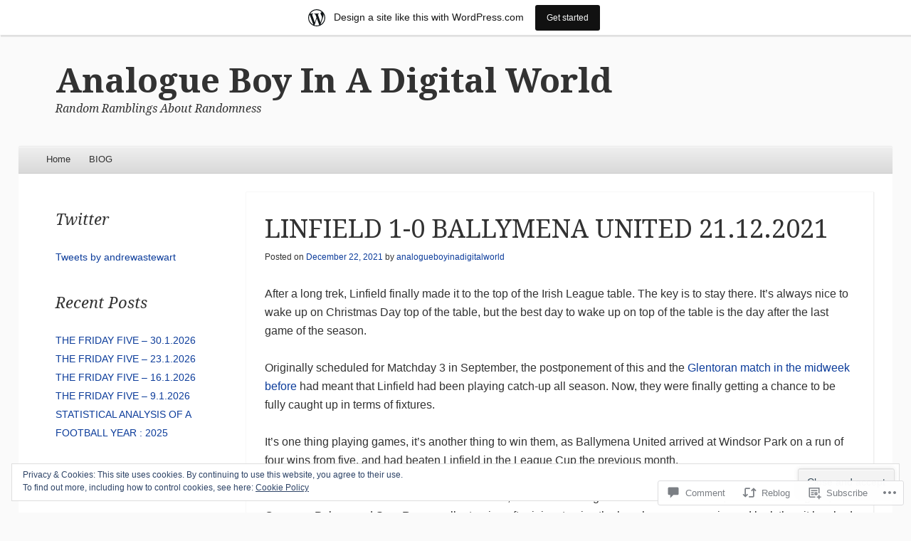

--- FILE ---
content_type: text/html; charset=UTF-8
request_url: https://analogueboyinadigitalworld.wordpress.com/2021/12/22/linfield-1-0-ballymena-united-21-12-2021/
body_size: 34328
content:
<!DOCTYPE html>
<!--[if IE 8]>
<html id="ie8" lang="en">
<![endif]-->
<!--[if !(IE 8)]><!-->
<html lang="en">
<!--<![endif]-->
<head>
<meta charset="UTF-8" />
<meta name="viewport" content="width=device-width" />
<title>LINFIELD 1-0 BALLYMENA UNITED 21.12.2021 | Analogue Boy In A Digital World</title>
<link rel="profile" href="http://gmpg.org/xfn/11" />
<link rel="pingback" href="https://analogueboyinadigitalworld.wordpress.com/xmlrpc.php" />
<!--[if lt IE 9]>
	<script src="https://s0.wp.com/wp-content/themes/pub/able/js/html5.js?m=1351293127i" type="text/javascript"></script>
<![endif]-->

<meta name='robots' content='max-image-preview:large' />
<link rel='dns-prefetch' href='//s0.wp.com' />
<link rel='dns-prefetch' href='//widgets.wp.com' />
<link rel='dns-prefetch' href='//fonts-api.wp.com' />
<link rel='dns-prefetch' href='//af.pubmine.com' />
<link rel="alternate" type="application/rss+xml" title="Analogue Boy In A Digital World &raquo; Feed" href="https://analogueboyinadigitalworld.wordpress.com/feed/" />
<link rel="alternate" type="application/rss+xml" title="Analogue Boy In A Digital World &raquo; Comments Feed" href="https://analogueboyinadigitalworld.wordpress.com/comments/feed/" />
<link rel="alternate" type="application/rss+xml" title="Analogue Boy In A Digital World &raquo; LINFIELD 1-0 BALLYMENA UNITED&nbsp;21.12.2021 Comments Feed" href="https://analogueboyinadigitalworld.wordpress.com/2021/12/22/linfield-1-0-ballymena-united-21-12-2021/feed/" />
	<script type="text/javascript">
		/* <![CDATA[ */
		function addLoadEvent(func) {
			var oldonload = window.onload;
			if (typeof window.onload != 'function') {
				window.onload = func;
			} else {
				window.onload = function () {
					oldonload();
					func();
				}
			}
		}
		/* ]]> */
	</script>
	<link crossorigin='anonymous' rel='stylesheet' id='all-css-0-1' href='/_static/??-eJx9jNsKAjEMBX/IGhel4oP4Ld1tKN2mF5qU4t+7K6J4wcdJzgz0oqacBJNAbKpQcz4xdG8dCgO25ZuDR0Wmg2AsZAQZWK6E24l5A78DM0oxU3gwcEsQs220uBXXhlUls3zQvyL5gK/unb7mI2X3FKKpAcUnp0ZTYZm+X1b5Es/DUQ/6sDvp/XwDuKdkPw==&cssminify=yes' type='text/css' media='all' />
<style id='wp-emoji-styles-inline-css'>

	img.wp-smiley, img.emoji {
		display: inline !important;
		border: none !important;
		box-shadow: none !important;
		height: 1em !important;
		width: 1em !important;
		margin: 0 0.07em !important;
		vertical-align: -0.1em !important;
		background: none !important;
		padding: 0 !important;
	}
/*# sourceURL=wp-emoji-styles-inline-css */
</style>
<link crossorigin='anonymous' rel='stylesheet' id='all-css-2-1' href='/wp-content/plugins/gutenberg-core/v22.4.2/build/styles/block-library/style.min.css?m=1769608164i&cssminify=yes' type='text/css' media='all' />
<style id='wp-block-library-inline-css'>
.has-text-align-justify {
	text-align:justify;
}
.has-text-align-justify{text-align:justify;}

/*# sourceURL=wp-block-library-inline-css */
</style><style id='wp-block-image-inline-css'>
.wp-block-image>a,.wp-block-image>figure>a{display:inline-block}.wp-block-image img{box-sizing:border-box;height:auto;max-width:100%;vertical-align:bottom}@media not (prefers-reduced-motion){.wp-block-image img.hide{visibility:hidden}.wp-block-image img.show{animation:show-content-image .4s}}.wp-block-image[style*=border-radius] img,.wp-block-image[style*=border-radius]>a{border-radius:inherit}.wp-block-image.has-custom-border img{box-sizing:border-box}.wp-block-image.aligncenter{text-align:center}.wp-block-image.alignfull>a,.wp-block-image.alignwide>a{width:100%}.wp-block-image.alignfull img,.wp-block-image.alignwide img{height:auto;width:100%}.wp-block-image .aligncenter,.wp-block-image .alignleft,.wp-block-image .alignright,.wp-block-image.aligncenter,.wp-block-image.alignleft,.wp-block-image.alignright{display:table}.wp-block-image .aligncenter>figcaption,.wp-block-image .alignleft>figcaption,.wp-block-image .alignright>figcaption,.wp-block-image.aligncenter>figcaption,.wp-block-image.alignleft>figcaption,.wp-block-image.alignright>figcaption{caption-side:bottom;display:table-caption}.wp-block-image .alignleft{float:left;margin:.5em 1em .5em 0}.wp-block-image .alignright{float:right;margin:.5em 0 .5em 1em}.wp-block-image .aligncenter{margin-left:auto;margin-right:auto}.wp-block-image :where(figcaption){margin-bottom:1em;margin-top:.5em}.wp-block-image.is-style-circle-mask img{border-radius:9999px}@supports ((-webkit-mask-image:none) or (mask-image:none)) or (-webkit-mask-image:none){.wp-block-image.is-style-circle-mask img{border-radius:0;-webkit-mask-image:url('data:image/svg+xml;utf8,<svg viewBox="0 0 100 100" xmlns="http://www.w3.org/2000/svg"><circle cx="50" cy="50" r="50"/></svg>');mask-image:url('data:image/svg+xml;utf8,<svg viewBox="0 0 100 100" xmlns="http://www.w3.org/2000/svg"><circle cx="50" cy="50" r="50"/></svg>');mask-mode:alpha;-webkit-mask-position:center;mask-position:center;-webkit-mask-repeat:no-repeat;mask-repeat:no-repeat;-webkit-mask-size:contain;mask-size:contain}}:root :where(.wp-block-image.is-style-rounded img,.wp-block-image .is-style-rounded img){border-radius:9999px}.wp-block-image figure{margin:0}.wp-lightbox-container{display:flex;flex-direction:column;position:relative}.wp-lightbox-container img{cursor:zoom-in}.wp-lightbox-container img:hover+button{opacity:1}.wp-lightbox-container button{align-items:center;backdrop-filter:blur(16px) saturate(180%);background-color:#5a5a5a40;border:none;border-radius:4px;cursor:zoom-in;display:flex;height:20px;justify-content:center;opacity:0;padding:0;position:absolute;right:16px;text-align:center;top:16px;width:20px;z-index:100}@media not (prefers-reduced-motion){.wp-lightbox-container button{transition:opacity .2s ease}}.wp-lightbox-container button:focus-visible{outline:3px auto #5a5a5a40;outline:3px auto -webkit-focus-ring-color;outline-offset:3px}.wp-lightbox-container button:hover{cursor:pointer;opacity:1}.wp-lightbox-container button:focus{opacity:1}.wp-lightbox-container button:focus,.wp-lightbox-container button:hover,.wp-lightbox-container button:not(:hover):not(:active):not(.has-background){background-color:#5a5a5a40;border:none}.wp-lightbox-overlay{box-sizing:border-box;cursor:zoom-out;height:100vh;left:0;overflow:hidden;position:fixed;top:0;visibility:hidden;width:100%;z-index:100000}.wp-lightbox-overlay .close-button{align-items:center;cursor:pointer;display:flex;justify-content:center;min-height:40px;min-width:40px;padding:0;position:absolute;right:calc(env(safe-area-inset-right) + 16px);top:calc(env(safe-area-inset-top) + 16px);z-index:5000000}.wp-lightbox-overlay .close-button:focus,.wp-lightbox-overlay .close-button:hover,.wp-lightbox-overlay .close-button:not(:hover):not(:active):not(.has-background){background:none;border:none}.wp-lightbox-overlay .lightbox-image-container{height:var(--wp--lightbox-container-height);left:50%;overflow:hidden;position:absolute;top:50%;transform:translate(-50%,-50%);transform-origin:top left;width:var(--wp--lightbox-container-width);z-index:9999999999}.wp-lightbox-overlay .wp-block-image{align-items:center;box-sizing:border-box;display:flex;height:100%;justify-content:center;margin:0;position:relative;transform-origin:0 0;width:100%;z-index:3000000}.wp-lightbox-overlay .wp-block-image img{height:var(--wp--lightbox-image-height);min-height:var(--wp--lightbox-image-height);min-width:var(--wp--lightbox-image-width);width:var(--wp--lightbox-image-width)}.wp-lightbox-overlay .wp-block-image figcaption{display:none}.wp-lightbox-overlay button{background:none;border:none}.wp-lightbox-overlay .scrim{background-color:#fff;height:100%;opacity:.9;position:absolute;width:100%;z-index:2000000}.wp-lightbox-overlay.active{visibility:visible}@media not (prefers-reduced-motion){.wp-lightbox-overlay.active{animation:turn-on-visibility .25s both}.wp-lightbox-overlay.active img{animation:turn-on-visibility .35s both}.wp-lightbox-overlay.show-closing-animation:not(.active){animation:turn-off-visibility .35s both}.wp-lightbox-overlay.show-closing-animation:not(.active) img{animation:turn-off-visibility .25s both}.wp-lightbox-overlay.zoom.active{animation:none;opacity:1;visibility:visible}.wp-lightbox-overlay.zoom.active .lightbox-image-container{animation:lightbox-zoom-in .4s}.wp-lightbox-overlay.zoom.active .lightbox-image-container img{animation:none}.wp-lightbox-overlay.zoom.active .scrim{animation:turn-on-visibility .4s forwards}.wp-lightbox-overlay.zoom.show-closing-animation:not(.active){animation:none}.wp-lightbox-overlay.zoom.show-closing-animation:not(.active) .lightbox-image-container{animation:lightbox-zoom-out .4s}.wp-lightbox-overlay.zoom.show-closing-animation:not(.active) .lightbox-image-container img{animation:none}.wp-lightbox-overlay.zoom.show-closing-animation:not(.active) .scrim{animation:turn-off-visibility .4s forwards}}@keyframes show-content-image{0%{visibility:hidden}99%{visibility:hidden}to{visibility:visible}}@keyframes turn-on-visibility{0%{opacity:0}to{opacity:1}}@keyframes turn-off-visibility{0%{opacity:1;visibility:visible}99%{opacity:0;visibility:visible}to{opacity:0;visibility:hidden}}@keyframes lightbox-zoom-in{0%{transform:translate(calc((-100vw + var(--wp--lightbox-scrollbar-width))/2 + var(--wp--lightbox-initial-left-position)),calc(-50vh + var(--wp--lightbox-initial-top-position))) scale(var(--wp--lightbox-scale))}to{transform:translate(-50%,-50%) scale(1)}}@keyframes lightbox-zoom-out{0%{transform:translate(-50%,-50%) scale(1);visibility:visible}99%{visibility:visible}to{transform:translate(calc((-100vw + var(--wp--lightbox-scrollbar-width))/2 + var(--wp--lightbox-initial-left-position)),calc(-50vh + var(--wp--lightbox-initial-top-position))) scale(var(--wp--lightbox-scale));visibility:hidden}}
/*# sourceURL=https://s0.wp.com/wp-content/plugins/gutenberg-core/v22.4.2/build/styles/block-library/image/style.min.css */
</style>
<style id='wp-block-paragraph-inline-css'>
.is-small-text{font-size:.875em}.is-regular-text{font-size:1em}.is-large-text{font-size:2.25em}.is-larger-text{font-size:3em}.has-drop-cap:not(:focus):first-letter{float:left;font-size:8.4em;font-style:normal;font-weight:100;line-height:.68;margin:.05em .1em 0 0;text-transform:uppercase}body.rtl .has-drop-cap:not(:focus):first-letter{float:none;margin-left:.1em}p.has-drop-cap.has-background{overflow:hidden}:root :where(p.has-background){padding:1.25em 2.375em}:where(p.has-text-color:not(.has-link-color)) a{color:inherit}p.has-text-align-left[style*="writing-mode:vertical-lr"],p.has-text-align-right[style*="writing-mode:vertical-rl"]{rotate:180deg}
/*# sourceURL=https://s0.wp.com/wp-content/plugins/gutenberg-core/v22.4.2/build/styles/block-library/paragraph/style.min.css */
</style>
<style id='global-styles-inline-css'>
:root{--wp--preset--aspect-ratio--square: 1;--wp--preset--aspect-ratio--4-3: 4/3;--wp--preset--aspect-ratio--3-4: 3/4;--wp--preset--aspect-ratio--3-2: 3/2;--wp--preset--aspect-ratio--2-3: 2/3;--wp--preset--aspect-ratio--16-9: 16/9;--wp--preset--aspect-ratio--9-16: 9/16;--wp--preset--color--black: #000000;--wp--preset--color--cyan-bluish-gray: #abb8c3;--wp--preset--color--white: #ffffff;--wp--preset--color--pale-pink: #f78da7;--wp--preset--color--vivid-red: #cf2e2e;--wp--preset--color--luminous-vivid-orange: #ff6900;--wp--preset--color--luminous-vivid-amber: #fcb900;--wp--preset--color--light-green-cyan: #7bdcb5;--wp--preset--color--vivid-green-cyan: #00d084;--wp--preset--color--pale-cyan-blue: #8ed1fc;--wp--preset--color--vivid-cyan-blue: #0693e3;--wp--preset--color--vivid-purple: #9b51e0;--wp--preset--gradient--vivid-cyan-blue-to-vivid-purple: linear-gradient(135deg,rgb(6,147,227) 0%,rgb(155,81,224) 100%);--wp--preset--gradient--light-green-cyan-to-vivid-green-cyan: linear-gradient(135deg,rgb(122,220,180) 0%,rgb(0,208,130) 100%);--wp--preset--gradient--luminous-vivid-amber-to-luminous-vivid-orange: linear-gradient(135deg,rgb(252,185,0) 0%,rgb(255,105,0) 100%);--wp--preset--gradient--luminous-vivid-orange-to-vivid-red: linear-gradient(135deg,rgb(255,105,0) 0%,rgb(207,46,46) 100%);--wp--preset--gradient--very-light-gray-to-cyan-bluish-gray: linear-gradient(135deg,rgb(238,238,238) 0%,rgb(169,184,195) 100%);--wp--preset--gradient--cool-to-warm-spectrum: linear-gradient(135deg,rgb(74,234,220) 0%,rgb(151,120,209) 20%,rgb(207,42,186) 40%,rgb(238,44,130) 60%,rgb(251,105,98) 80%,rgb(254,248,76) 100%);--wp--preset--gradient--blush-light-purple: linear-gradient(135deg,rgb(255,206,236) 0%,rgb(152,150,240) 100%);--wp--preset--gradient--blush-bordeaux: linear-gradient(135deg,rgb(254,205,165) 0%,rgb(254,45,45) 50%,rgb(107,0,62) 100%);--wp--preset--gradient--luminous-dusk: linear-gradient(135deg,rgb(255,203,112) 0%,rgb(199,81,192) 50%,rgb(65,88,208) 100%);--wp--preset--gradient--pale-ocean: linear-gradient(135deg,rgb(255,245,203) 0%,rgb(182,227,212) 50%,rgb(51,167,181) 100%);--wp--preset--gradient--electric-grass: linear-gradient(135deg,rgb(202,248,128) 0%,rgb(113,206,126) 100%);--wp--preset--gradient--midnight: linear-gradient(135deg,rgb(2,3,129) 0%,rgb(40,116,252) 100%);--wp--preset--font-size--small: 13px;--wp--preset--font-size--medium: 20px;--wp--preset--font-size--large: 36px;--wp--preset--font-size--x-large: 42px;--wp--preset--font-family--albert-sans: 'Albert Sans', sans-serif;--wp--preset--font-family--alegreya: Alegreya, serif;--wp--preset--font-family--arvo: Arvo, serif;--wp--preset--font-family--bodoni-moda: 'Bodoni Moda', serif;--wp--preset--font-family--bricolage-grotesque: 'Bricolage Grotesque', sans-serif;--wp--preset--font-family--cabin: Cabin, sans-serif;--wp--preset--font-family--chivo: Chivo, sans-serif;--wp--preset--font-family--commissioner: Commissioner, sans-serif;--wp--preset--font-family--cormorant: Cormorant, serif;--wp--preset--font-family--courier-prime: 'Courier Prime', monospace;--wp--preset--font-family--crimson-pro: 'Crimson Pro', serif;--wp--preset--font-family--dm-mono: 'DM Mono', monospace;--wp--preset--font-family--dm-sans: 'DM Sans', sans-serif;--wp--preset--font-family--dm-serif-display: 'DM Serif Display', serif;--wp--preset--font-family--domine: Domine, serif;--wp--preset--font-family--eb-garamond: 'EB Garamond', serif;--wp--preset--font-family--epilogue: Epilogue, sans-serif;--wp--preset--font-family--fahkwang: Fahkwang, sans-serif;--wp--preset--font-family--figtree: Figtree, sans-serif;--wp--preset--font-family--fira-sans: 'Fira Sans', sans-serif;--wp--preset--font-family--fjalla-one: 'Fjalla One', sans-serif;--wp--preset--font-family--fraunces: Fraunces, serif;--wp--preset--font-family--gabarito: Gabarito, system-ui;--wp--preset--font-family--ibm-plex-mono: 'IBM Plex Mono', monospace;--wp--preset--font-family--ibm-plex-sans: 'IBM Plex Sans', sans-serif;--wp--preset--font-family--ibarra-real-nova: 'Ibarra Real Nova', serif;--wp--preset--font-family--instrument-serif: 'Instrument Serif', serif;--wp--preset--font-family--inter: Inter, sans-serif;--wp--preset--font-family--josefin-sans: 'Josefin Sans', sans-serif;--wp--preset--font-family--jost: Jost, sans-serif;--wp--preset--font-family--libre-baskerville: 'Libre Baskerville', serif;--wp--preset--font-family--libre-franklin: 'Libre Franklin', sans-serif;--wp--preset--font-family--literata: Literata, serif;--wp--preset--font-family--lora: Lora, serif;--wp--preset--font-family--merriweather: Merriweather, serif;--wp--preset--font-family--montserrat: Montserrat, sans-serif;--wp--preset--font-family--newsreader: Newsreader, serif;--wp--preset--font-family--noto-sans-mono: 'Noto Sans Mono', sans-serif;--wp--preset--font-family--nunito: Nunito, sans-serif;--wp--preset--font-family--open-sans: 'Open Sans', sans-serif;--wp--preset--font-family--overpass: Overpass, sans-serif;--wp--preset--font-family--pt-serif: 'PT Serif', serif;--wp--preset--font-family--petrona: Petrona, serif;--wp--preset--font-family--piazzolla: Piazzolla, serif;--wp--preset--font-family--playfair-display: 'Playfair Display', serif;--wp--preset--font-family--plus-jakarta-sans: 'Plus Jakarta Sans', sans-serif;--wp--preset--font-family--poppins: Poppins, sans-serif;--wp--preset--font-family--raleway: Raleway, sans-serif;--wp--preset--font-family--roboto: Roboto, sans-serif;--wp--preset--font-family--roboto-slab: 'Roboto Slab', serif;--wp--preset--font-family--rubik: Rubik, sans-serif;--wp--preset--font-family--rufina: Rufina, serif;--wp--preset--font-family--sora: Sora, sans-serif;--wp--preset--font-family--source-sans-3: 'Source Sans 3', sans-serif;--wp--preset--font-family--source-serif-4: 'Source Serif 4', serif;--wp--preset--font-family--space-mono: 'Space Mono', monospace;--wp--preset--font-family--syne: Syne, sans-serif;--wp--preset--font-family--texturina: Texturina, serif;--wp--preset--font-family--urbanist: Urbanist, sans-serif;--wp--preset--font-family--work-sans: 'Work Sans', sans-serif;--wp--preset--spacing--20: 0.44rem;--wp--preset--spacing--30: 0.67rem;--wp--preset--spacing--40: 1rem;--wp--preset--spacing--50: 1.5rem;--wp--preset--spacing--60: 2.25rem;--wp--preset--spacing--70: 3.38rem;--wp--preset--spacing--80: 5.06rem;--wp--preset--shadow--natural: 6px 6px 9px rgba(0, 0, 0, 0.2);--wp--preset--shadow--deep: 12px 12px 50px rgba(0, 0, 0, 0.4);--wp--preset--shadow--sharp: 6px 6px 0px rgba(0, 0, 0, 0.2);--wp--preset--shadow--outlined: 6px 6px 0px -3px rgb(255, 255, 255), 6px 6px rgb(0, 0, 0);--wp--preset--shadow--crisp: 6px 6px 0px rgb(0, 0, 0);}:where(body) { margin: 0; }:where(.is-layout-flex){gap: 0.5em;}:where(.is-layout-grid){gap: 0.5em;}body .is-layout-flex{display: flex;}.is-layout-flex{flex-wrap: wrap;align-items: center;}.is-layout-flex > :is(*, div){margin: 0;}body .is-layout-grid{display: grid;}.is-layout-grid > :is(*, div){margin: 0;}body{padding-top: 0px;padding-right: 0px;padding-bottom: 0px;padding-left: 0px;}:root :where(.wp-element-button, .wp-block-button__link){background-color: #32373c;border-width: 0;color: #fff;font-family: inherit;font-size: inherit;font-style: inherit;font-weight: inherit;letter-spacing: inherit;line-height: inherit;padding-top: calc(0.667em + 2px);padding-right: calc(1.333em + 2px);padding-bottom: calc(0.667em + 2px);padding-left: calc(1.333em + 2px);text-decoration: none;text-transform: inherit;}.has-black-color{color: var(--wp--preset--color--black) !important;}.has-cyan-bluish-gray-color{color: var(--wp--preset--color--cyan-bluish-gray) !important;}.has-white-color{color: var(--wp--preset--color--white) !important;}.has-pale-pink-color{color: var(--wp--preset--color--pale-pink) !important;}.has-vivid-red-color{color: var(--wp--preset--color--vivid-red) !important;}.has-luminous-vivid-orange-color{color: var(--wp--preset--color--luminous-vivid-orange) !important;}.has-luminous-vivid-amber-color{color: var(--wp--preset--color--luminous-vivid-amber) !important;}.has-light-green-cyan-color{color: var(--wp--preset--color--light-green-cyan) !important;}.has-vivid-green-cyan-color{color: var(--wp--preset--color--vivid-green-cyan) !important;}.has-pale-cyan-blue-color{color: var(--wp--preset--color--pale-cyan-blue) !important;}.has-vivid-cyan-blue-color{color: var(--wp--preset--color--vivid-cyan-blue) !important;}.has-vivid-purple-color{color: var(--wp--preset--color--vivid-purple) !important;}.has-black-background-color{background-color: var(--wp--preset--color--black) !important;}.has-cyan-bluish-gray-background-color{background-color: var(--wp--preset--color--cyan-bluish-gray) !important;}.has-white-background-color{background-color: var(--wp--preset--color--white) !important;}.has-pale-pink-background-color{background-color: var(--wp--preset--color--pale-pink) !important;}.has-vivid-red-background-color{background-color: var(--wp--preset--color--vivid-red) !important;}.has-luminous-vivid-orange-background-color{background-color: var(--wp--preset--color--luminous-vivid-orange) !important;}.has-luminous-vivid-amber-background-color{background-color: var(--wp--preset--color--luminous-vivid-amber) !important;}.has-light-green-cyan-background-color{background-color: var(--wp--preset--color--light-green-cyan) !important;}.has-vivid-green-cyan-background-color{background-color: var(--wp--preset--color--vivid-green-cyan) !important;}.has-pale-cyan-blue-background-color{background-color: var(--wp--preset--color--pale-cyan-blue) !important;}.has-vivid-cyan-blue-background-color{background-color: var(--wp--preset--color--vivid-cyan-blue) !important;}.has-vivid-purple-background-color{background-color: var(--wp--preset--color--vivid-purple) !important;}.has-black-border-color{border-color: var(--wp--preset--color--black) !important;}.has-cyan-bluish-gray-border-color{border-color: var(--wp--preset--color--cyan-bluish-gray) !important;}.has-white-border-color{border-color: var(--wp--preset--color--white) !important;}.has-pale-pink-border-color{border-color: var(--wp--preset--color--pale-pink) !important;}.has-vivid-red-border-color{border-color: var(--wp--preset--color--vivid-red) !important;}.has-luminous-vivid-orange-border-color{border-color: var(--wp--preset--color--luminous-vivid-orange) !important;}.has-luminous-vivid-amber-border-color{border-color: var(--wp--preset--color--luminous-vivid-amber) !important;}.has-light-green-cyan-border-color{border-color: var(--wp--preset--color--light-green-cyan) !important;}.has-vivid-green-cyan-border-color{border-color: var(--wp--preset--color--vivid-green-cyan) !important;}.has-pale-cyan-blue-border-color{border-color: var(--wp--preset--color--pale-cyan-blue) !important;}.has-vivid-cyan-blue-border-color{border-color: var(--wp--preset--color--vivid-cyan-blue) !important;}.has-vivid-purple-border-color{border-color: var(--wp--preset--color--vivid-purple) !important;}.has-vivid-cyan-blue-to-vivid-purple-gradient-background{background: var(--wp--preset--gradient--vivid-cyan-blue-to-vivid-purple) !important;}.has-light-green-cyan-to-vivid-green-cyan-gradient-background{background: var(--wp--preset--gradient--light-green-cyan-to-vivid-green-cyan) !important;}.has-luminous-vivid-amber-to-luminous-vivid-orange-gradient-background{background: var(--wp--preset--gradient--luminous-vivid-amber-to-luminous-vivid-orange) !important;}.has-luminous-vivid-orange-to-vivid-red-gradient-background{background: var(--wp--preset--gradient--luminous-vivid-orange-to-vivid-red) !important;}.has-very-light-gray-to-cyan-bluish-gray-gradient-background{background: var(--wp--preset--gradient--very-light-gray-to-cyan-bluish-gray) !important;}.has-cool-to-warm-spectrum-gradient-background{background: var(--wp--preset--gradient--cool-to-warm-spectrum) !important;}.has-blush-light-purple-gradient-background{background: var(--wp--preset--gradient--blush-light-purple) !important;}.has-blush-bordeaux-gradient-background{background: var(--wp--preset--gradient--blush-bordeaux) !important;}.has-luminous-dusk-gradient-background{background: var(--wp--preset--gradient--luminous-dusk) !important;}.has-pale-ocean-gradient-background{background: var(--wp--preset--gradient--pale-ocean) !important;}.has-electric-grass-gradient-background{background: var(--wp--preset--gradient--electric-grass) !important;}.has-midnight-gradient-background{background: var(--wp--preset--gradient--midnight) !important;}.has-small-font-size{font-size: var(--wp--preset--font-size--small) !important;}.has-medium-font-size{font-size: var(--wp--preset--font-size--medium) !important;}.has-large-font-size{font-size: var(--wp--preset--font-size--large) !important;}.has-x-large-font-size{font-size: var(--wp--preset--font-size--x-large) !important;}.has-albert-sans-font-family{font-family: var(--wp--preset--font-family--albert-sans) !important;}.has-alegreya-font-family{font-family: var(--wp--preset--font-family--alegreya) !important;}.has-arvo-font-family{font-family: var(--wp--preset--font-family--arvo) !important;}.has-bodoni-moda-font-family{font-family: var(--wp--preset--font-family--bodoni-moda) !important;}.has-bricolage-grotesque-font-family{font-family: var(--wp--preset--font-family--bricolage-grotesque) !important;}.has-cabin-font-family{font-family: var(--wp--preset--font-family--cabin) !important;}.has-chivo-font-family{font-family: var(--wp--preset--font-family--chivo) !important;}.has-commissioner-font-family{font-family: var(--wp--preset--font-family--commissioner) !important;}.has-cormorant-font-family{font-family: var(--wp--preset--font-family--cormorant) !important;}.has-courier-prime-font-family{font-family: var(--wp--preset--font-family--courier-prime) !important;}.has-crimson-pro-font-family{font-family: var(--wp--preset--font-family--crimson-pro) !important;}.has-dm-mono-font-family{font-family: var(--wp--preset--font-family--dm-mono) !important;}.has-dm-sans-font-family{font-family: var(--wp--preset--font-family--dm-sans) !important;}.has-dm-serif-display-font-family{font-family: var(--wp--preset--font-family--dm-serif-display) !important;}.has-domine-font-family{font-family: var(--wp--preset--font-family--domine) !important;}.has-eb-garamond-font-family{font-family: var(--wp--preset--font-family--eb-garamond) !important;}.has-epilogue-font-family{font-family: var(--wp--preset--font-family--epilogue) !important;}.has-fahkwang-font-family{font-family: var(--wp--preset--font-family--fahkwang) !important;}.has-figtree-font-family{font-family: var(--wp--preset--font-family--figtree) !important;}.has-fira-sans-font-family{font-family: var(--wp--preset--font-family--fira-sans) !important;}.has-fjalla-one-font-family{font-family: var(--wp--preset--font-family--fjalla-one) !important;}.has-fraunces-font-family{font-family: var(--wp--preset--font-family--fraunces) !important;}.has-gabarito-font-family{font-family: var(--wp--preset--font-family--gabarito) !important;}.has-ibm-plex-mono-font-family{font-family: var(--wp--preset--font-family--ibm-plex-mono) !important;}.has-ibm-plex-sans-font-family{font-family: var(--wp--preset--font-family--ibm-plex-sans) !important;}.has-ibarra-real-nova-font-family{font-family: var(--wp--preset--font-family--ibarra-real-nova) !important;}.has-instrument-serif-font-family{font-family: var(--wp--preset--font-family--instrument-serif) !important;}.has-inter-font-family{font-family: var(--wp--preset--font-family--inter) !important;}.has-josefin-sans-font-family{font-family: var(--wp--preset--font-family--josefin-sans) !important;}.has-jost-font-family{font-family: var(--wp--preset--font-family--jost) !important;}.has-libre-baskerville-font-family{font-family: var(--wp--preset--font-family--libre-baskerville) !important;}.has-libre-franklin-font-family{font-family: var(--wp--preset--font-family--libre-franklin) !important;}.has-literata-font-family{font-family: var(--wp--preset--font-family--literata) !important;}.has-lora-font-family{font-family: var(--wp--preset--font-family--lora) !important;}.has-merriweather-font-family{font-family: var(--wp--preset--font-family--merriweather) !important;}.has-montserrat-font-family{font-family: var(--wp--preset--font-family--montserrat) !important;}.has-newsreader-font-family{font-family: var(--wp--preset--font-family--newsreader) !important;}.has-noto-sans-mono-font-family{font-family: var(--wp--preset--font-family--noto-sans-mono) !important;}.has-nunito-font-family{font-family: var(--wp--preset--font-family--nunito) !important;}.has-open-sans-font-family{font-family: var(--wp--preset--font-family--open-sans) !important;}.has-overpass-font-family{font-family: var(--wp--preset--font-family--overpass) !important;}.has-pt-serif-font-family{font-family: var(--wp--preset--font-family--pt-serif) !important;}.has-petrona-font-family{font-family: var(--wp--preset--font-family--petrona) !important;}.has-piazzolla-font-family{font-family: var(--wp--preset--font-family--piazzolla) !important;}.has-playfair-display-font-family{font-family: var(--wp--preset--font-family--playfair-display) !important;}.has-plus-jakarta-sans-font-family{font-family: var(--wp--preset--font-family--plus-jakarta-sans) !important;}.has-poppins-font-family{font-family: var(--wp--preset--font-family--poppins) !important;}.has-raleway-font-family{font-family: var(--wp--preset--font-family--raleway) !important;}.has-roboto-font-family{font-family: var(--wp--preset--font-family--roboto) !important;}.has-roboto-slab-font-family{font-family: var(--wp--preset--font-family--roboto-slab) !important;}.has-rubik-font-family{font-family: var(--wp--preset--font-family--rubik) !important;}.has-rufina-font-family{font-family: var(--wp--preset--font-family--rufina) !important;}.has-sora-font-family{font-family: var(--wp--preset--font-family--sora) !important;}.has-source-sans-3-font-family{font-family: var(--wp--preset--font-family--source-sans-3) !important;}.has-source-serif-4-font-family{font-family: var(--wp--preset--font-family--source-serif-4) !important;}.has-space-mono-font-family{font-family: var(--wp--preset--font-family--space-mono) !important;}.has-syne-font-family{font-family: var(--wp--preset--font-family--syne) !important;}.has-texturina-font-family{font-family: var(--wp--preset--font-family--texturina) !important;}.has-urbanist-font-family{font-family: var(--wp--preset--font-family--urbanist) !important;}.has-work-sans-font-family{font-family: var(--wp--preset--font-family--work-sans) !important;}
/*# sourceURL=global-styles-inline-css */
</style>

<style id='classic-theme-styles-inline-css'>
.wp-block-button__link{background-color:#32373c;border-radius:9999px;box-shadow:none;color:#fff;font-size:1.125em;padding:calc(.667em + 2px) calc(1.333em + 2px);text-decoration:none}.wp-block-file__button{background:#32373c;color:#fff}.wp-block-accordion-heading{margin:0}.wp-block-accordion-heading__toggle{background-color:inherit!important;color:inherit!important}.wp-block-accordion-heading__toggle:not(:focus-visible){outline:none}.wp-block-accordion-heading__toggle:focus,.wp-block-accordion-heading__toggle:hover{background-color:inherit!important;border:none;box-shadow:none;color:inherit;padding:var(--wp--preset--spacing--20,1em) 0;text-decoration:none}.wp-block-accordion-heading__toggle:focus-visible{outline:auto;outline-offset:0}
/*# sourceURL=/wp-content/plugins/gutenberg-core/v22.4.2/build/styles/block-library/classic.min.css */
</style>
<link crossorigin='anonymous' rel='stylesheet' id='all-css-4-1' href='/_static/??[base64]/f/NV/HKZh/BzH99MVEMJ9yw==&cssminify=yes' type='text/css' media='all' />
<link rel='stylesheet' id='verbum-gutenberg-css-css' href='https://widgets.wp.com/verbum-block-editor/block-editor.css?ver=1738686361' media='all' />
<link crossorigin='anonymous' rel='stylesheet' id='all-css-6-1' href='/wp-content/themes/pub/able/style.css?m=1741693321i&cssminify=yes' type='text/css' media='all' />
<link rel='stylesheet' id='droid-serif-css' href='https://fonts-api.wp.com/css?family=Droid+Serif%3A400%2C700%2C400italic%2C700italic&#038;ver=6.9-RC2-61304' media='all' />
<link crossorigin='anonymous' rel='stylesheet' id='all-css-8-1' href='/_static/??/wp-content/themes/pub/able/inc/styles-wpcom.css,/wp-content/mu-plugins/widgets/flickr/style.css?m=1498763351j&cssminify=yes' type='text/css' media='all' />
<style id='jetpack_facebook_likebox-inline-css'>
.widget_facebook_likebox {
	overflow: hidden;
}

/*# sourceURL=/wp-content/mu-plugins/jetpack-plugin/sun/modules/widgets/facebook-likebox/style.css */
</style>
<link crossorigin='anonymous' rel='stylesheet' id='all-css-10-1' href='/_static/??-eJzTLy/QTc7PK0nNK9HPLdUtyClNz8wr1i9KTcrJTwcy0/WTi5G5ekCujj52Temp+bo5+cmJJZn5eSgc3bScxMwikFb7XFtDE1NLExMLc0OTLACohS2q&cssminify=yes' type='text/css' media='all' />
<style id='jetpack-global-styles-frontend-style-inline-css'>
:root { --font-headings: unset; --font-base: unset; --font-headings-default: -apple-system,BlinkMacSystemFont,"Segoe UI",Roboto,Oxygen-Sans,Ubuntu,Cantarell,"Helvetica Neue",sans-serif; --font-base-default: -apple-system,BlinkMacSystemFont,"Segoe UI",Roboto,Oxygen-Sans,Ubuntu,Cantarell,"Helvetica Neue",sans-serif;}
/*# sourceURL=jetpack-global-styles-frontend-style-inline-css */
</style>
<link crossorigin='anonymous' rel='stylesheet' id='all-css-12-1' href='/_static/??-eJyNjcsKAjEMRX/IGtQZBxfip0hMS9sxTYppGfx7H7gRN+7ugcs5sFRHKi1Ig9Jd5R6zGMyhVaTrh8G6QFHfORhYwlvw6P39PbPENZmt4G/ROQuBKWVkxxrVvuBH1lIoz2waILJekF+HUzlupnG3nQ77YZwfuRJIaQ==&cssminify=yes' type='text/css' media='all' />
<script type="text/javascript" id="jetpack_related-posts-js-extra">
/* <![CDATA[ */
var related_posts_js_options = {"post_heading":"h4"};
//# sourceURL=jetpack_related-posts-js-extra
/* ]]> */
</script>
<script type="text/javascript" id="wpcom-actionbar-placeholder-js-extra">
/* <![CDATA[ */
var actionbardata = {"siteID":"10777381","postID":"12886","siteURL":"https://analogueboyinadigitalworld.wordpress.com","xhrURL":"https://analogueboyinadigitalworld.wordpress.com/wp-admin/admin-ajax.php","nonce":"e2d4c58009","isLoggedIn":"","statusMessage":"","subsEmailDefault":"instantly","proxyScriptUrl":"https://s0.wp.com/wp-content/js/wpcom-proxy-request.js?m=1513050504i&amp;ver=20211021","shortlink":"https://wp.me/pJdGJ-3lQ","i18n":{"followedText":"New posts from this site will now appear in your \u003Ca href=\"https://wordpress.com/reader\"\u003EReader\u003C/a\u003E","foldBar":"Collapse this bar","unfoldBar":"Expand this bar","shortLinkCopied":"Shortlink copied to clipboard."}};
//# sourceURL=wpcom-actionbar-placeholder-js-extra
/* ]]> */
</script>
<script type="text/javascript" id="jetpack-mu-wpcom-settings-js-before">
/* <![CDATA[ */
var JETPACK_MU_WPCOM_SETTINGS = {"assetsUrl":"https://s0.wp.com/wp-content/mu-plugins/jetpack-mu-wpcom-plugin/sun/jetpack_vendor/automattic/jetpack-mu-wpcom/src/build/"};
//# sourceURL=jetpack-mu-wpcom-settings-js-before
/* ]]> */
</script>
<script crossorigin='anonymous' type='text/javascript'  src='/_static/??-eJx1j1EKwjAQRC/kdq1Q2h/xKFKTEBKTTcwm1t7eFKtU0K9hmOENg1MEESgryugLRFe0IUarchzFdfXIhfBsSOClGCcxKTdmJSEGzvztGm+osbzDDdfWjssQU3jM76zCXJGKl9DeikrzKlvA3xJ4o1Md/bV2cUF/fkwhyVEyCDcyv0DCR7wfFgEKBFrGVBEnf2z7rtu3bT8M9gk9l2bI'></script>
<script type="text/javascript" id="rlt-proxy-js-after">
/* <![CDATA[ */
	rltInitialize( {"token":null,"iframeOrigins":["https:\/\/widgets.wp.com"]} );
//# sourceURL=rlt-proxy-js-after
/* ]]> */
</script>
<link rel="EditURI" type="application/rsd+xml" title="RSD" href="https://analogueboyinadigitalworld.wordpress.com/xmlrpc.php?rsd" />
<meta name="generator" content="WordPress.com" />
<link rel="canonical" href="https://analogueboyinadigitalworld.wordpress.com/2021/12/22/linfield-1-0-ballymena-united-21-12-2021/" />
<link rel='shortlink' href='https://wp.me/pJdGJ-3lQ' />
<link rel="alternate" type="application/json+oembed" href="https://public-api.wordpress.com/oembed/?format=json&amp;url=https%3A%2F%2Fanalogueboyinadigitalworld.wordpress.com%2F2021%2F12%2F22%2Flinfield-1-0-ballymena-united-21-12-2021%2F&amp;for=wpcom-auto-discovery" /><link rel="alternate" type="application/xml+oembed" href="https://public-api.wordpress.com/oembed/?format=xml&amp;url=https%3A%2F%2Fanalogueboyinadigitalworld.wordpress.com%2F2021%2F12%2F22%2Flinfield-1-0-ballymena-united-21-12-2021%2F&amp;for=wpcom-auto-discovery" />
<!-- Jetpack Open Graph Tags -->
<meta property="og:type" content="article" />
<meta property="og:title" content="LINFIELD 1-0 BALLYMENA UNITED 21.12.2021" />
<meta property="og:url" content="https://analogueboyinadigitalworld.wordpress.com/2021/12/22/linfield-1-0-ballymena-united-21-12-2021/" />
<meta property="og:description" content="After a long trek, Linfield finally made it to the top of the Irish League table. The key is to stay there. It&#8217;s always nice to wake up on Christmas Day top of the table, but the best day to …" />
<meta property="article:published_time" content="2021-12-22T21:37:18+00:00" />
<meta property="article:modified_time" content="2021-12-22T21:37:18+00:00" />
<meta property="og:site_name" content="Analogue Boy In A Digital World" />
<meta property="og:image" content="https://sun9-59.userapi.com/impg/rwjRilRghaeIJew-dtTJYbQdZAbK91-YlBEkXQ/EHbqObXLfGI.jpg?size=1620x2160&#038;quality=95&#038;sign=3501647f4e8175168dd01a46756f834c&#038;type=album" />
<meta property="og:image:width" content="405" />
<meta property="og:image:height" content="540" />
<meta property="og:image:alt" content="" />
<meta property="og:locale" content="en_US" />
<meta property="fb:app_id" content="249643311490" />
<meta property="article:publisher" content="https://www.facebook.com/WordPresscom" />
<meta name="twitter:creator" content="@andrewastewart" />
<meta name="twitter:site" content="@andrewastewart" />
<meta name="twitter:text:title" content="LINFIELD 1-0 BALLYMENA UNITED&nbsp;21.12.2021" />
<meta name="twitter:image" content="https://sun9-59.userapi.com/impg/rwjRilRghaeIJew-dtTJYbQdZAbK91-YlBEkXQ/EHbqObXLfGI.jpg?size=1620x2160&#038;quality=95&#038;sign=3501647f4e8175168dd01a46756f834c&#038;type=album&#038;w=640" />
<meta name="twitter:card" content="summary_large_image" />

<!-- End Jetpack Open Graph Tags -->
<link rel="shortcut icon" type="image/x-icon" href="https://secure.gravatar.com/blavatar/da4574be351952af3952443533027b80928c7b614d4a66f3cd0701b86fd1ca0d?s=32" sizes="16x16" />
<link rel="icon" type="image/x-icon" href="https://secure.gravatar.com/blavatar/da4574be351952af3952443533027b80928c7b614d4a66f3cd0701b86fd1ca0d?s=32" sizes="16x16" />
<link rel="apple-touch-icon" href="https://secure.gravatar.com/blavatar/da4574be351952af3952443533027b80928c7b614d4a66f3cd0701b86fd1ca0d?s=114" />
<link rel='openid.server' href='https://analogueboyinadigitalworld.wordpress.com/?openidserver=1' />
<link rel='openid.delegate' href='https://analogueboyinadigitalworld.wordpress.com/' />
<link rel="search" type="application/opensearchdescription+xml" href="https://analogueboyinadigitalworld.wordpress.com/osd.xml" title="Analogue Boy In A Digital World" />
<link rel="search" type="application/opensearchdescription+xml" href="https://s1.wp.com/opensearch.xml" title="WordPress.com" />
<meta name="theme-color" content="#fafafa" />
		<style type="text/css">
			body {
				background-image: none;
			}
		</style>
	<meta name="description" content="After a long trek, Linfield finally made it to the top of the Irish League table. The key is to stay there. It&#039;s always nice to wake up on Christmas Day top of the table, but the best day to wake up on top of the table is the day after the last game of&hellip;" />
<style type="text/css" id="custom-background-css">
body.custom-background { background-color: #fafafa; }
</style>
	<script type="text/javascript">
/* <![CDATA[ */
var wa_client = {}; wa_client.cmd = []; wa_client.config = { 'blog_id': 10777381, 'blog_language': 'en', 'is_wordads': false, 'hosting_type': 0, 'afp_account_id': 'pub-6165941595940464', 'afp_host_id': 5038568878849053, 'theme': 'pub/able', '_': { 'title': 'Advertisement', 'privacy_settings': 'Privacy Settings' }, 'formats': [ 'inline', 'belowpost', 'bottom_sticky', 'sidebar_sticky_right', 'sidebar', 'gutenberg_rectangle', 'gutenberg_leaderboard', 'gutenberg_mobile_leaderboard', 'gutenberg_skyscraper' ] };
/* ]]> */
</script>
		<script type="text/javascript">

			window.doNotSellCallback = function() {

				var linkElements = [
					'a[href="https://wordpress.com/?ref=footer_blog"]',
					'a[href="https://wordpress.com/?ref=footer_website"]',
					'a[href="https://wordpress.com/?ref=vertical_footer"]',
					'a[href^="https://wordpress.com/?ref=footer_segment_"]',
				].join(',');

				var dnsLink = document.createElement( 'a' );
				dnsLink.href = 'https://wordpress.com/advertising-program-optout/';
				dnsLink.classList.add( 'do-not-sell-link' );
				dnsLink.rel = 'nofollow';
				dnsLink.style.marginLeft = '0.5em';
				dnsLink.textContent = 'Do Not Sell or Share My Personal Information';

				var creditLinks = document.querySelectorAll( linkElements );

				if ( 0 === creditLinks.length ) {
					return false;
				}

				Array.prototype.forEach.call( creditLinks, function( el ) {
					el.insertAdjacentElement( 'afterend', dnsLink );
				});

				return true;
			};

		</script>
		<script type="text/javascript">
	window.google_analytics_uacct = "UA-52447-2";
</script>

<script type="text/javascript">
	var _gaq = _gaq || [];
	_gaq.push(['_setAccount', 'UA-52447-2']);
	_gaq.push(['_gat._anonymizeIp']);
	_gaq.push(['_setDomainName', 'wordpress.com']);
	_gaq.push(['_initData']);
	_gaq.push(['_trackPageview']);

	(function() {
		var ga = document.createElement('script'); ga.type = 'text/javascript'; ga.async = true;
		ga.src = ('https:' == document.location.protocol ? 'https://ssl' : 'http://www') + '.google-analytics.com/ga.js';
		(document.getElementsByTagName('head')[0] || document.getElementsByTagName('body')[0]).appendChild(ga);
	})();
</script>
</head>

<body class="wp-singular post-template-default single single-post postid-12886 single-format-standard custom-background wp-theme-pubable customizer-styles-applied left-sidebar chrome jetpack-reblog-enabled has-marketing-bar has-marketing-bar-theme-able">
<div id="page" class="hfeed site">
	<div id="site-introduction">
		<h1 class="site-title"><a href="https://analogueboyinadigitalworld.wordpress.com/" title="Analogue Boy In A Digital World" rel="home">Analogue Boy In A Digital World</a></h1>
		<h2 class="site-description">Random Ramblings About Randomness</h2>
	</div><!-- #site-title -->
	<div id="page-liner">
		<header id="masthead" class="site-header" role="banner">
			
			<nav role="navigation" class="site-navigation main-navigation">
				<h1 class="assistive-text">Menu</h1>
				<div class="assistive-text skip-link"><a href="#content" title="Skip to content">Skip to content</a></div>

				<div class="menu"><ul>
<li ><a href="https://analogueboyinadigitalworld.wordpress.com/">Home</a></li><li class="page_item page-item-2"><a href="https://analogueboyinadigitalworld.wordpress.com/about/">BIOG</a></li>
</ul></div>
			</nav><!-- .site-navigation .main-navigation -->
		</header><!-- #masthead .site-header -->

		<div id="main">
	<div id="primary" class="site-content">
		<div id="content" role="main">

		
			
<article id="post-12886" class="post-12886 post type-post status-publish format-standard hentry category-football tag-ballymena-united tag-football tag-irish-league tag-linfield tag-windsor-park">
	<header class="entry-header">
		<h1 class="entry-title">LINFIELD 1-0 BALLYMENA UNITED&nbsp;21.12.2021</h1>

		<div class="entry-meta">
			Posted on <a href="https://analogueboyinadigitalworld.wordpress.com/2021/12/22/linfield-1-0-ballymena-united-21-12-2021/" title="9:37 pm" rel="bookmark"><time class="entry-date" datetime="2021-12-22T21:37:18+00:00" pubdate>December 22, 2021</time></a><span class="byline"> by <span class="author vcard"><a class="url fn n" href="https://analogueboyinadigitalworld.wordpress.com/author/analogueboyinadigitalworld/" title="View all posts by analogueboyinadigitalworld" rel="author">analogueboyinadigitalworld</a></span></span>		</div><!-- .entry-meta -->
	</header><!-- .entry-header -->

	<div class="entry-content">
		
<p class="wp-block-paragraph">After a long trek, Linfield finally made it to the top of the Irish League table. The key is to stay there. It&#8217;s always nice to wake up on Christmas Day top of the table, but the best day to wake up on top of the table is the day after the last game of the season.</p>



<p class="wp-block-paragraph">Originally scheduled for Matchday 3 in September, the postponement of this and the <a href="https://analogueboyinadigitalworld.wordpress.com/2021/10/03/glentoran-0-3-linfield-28-9-2021/">Glentoran match in the midweek before</a> had meant that Linfield had been playing catch-up all season. Now, they were finally getting a chance to be fully caught up in terms of fixtures.</p>



<p class="wp-block-paragraph">It&#8217;s one thing playing games, it&#8217;s another thing to win them, as Ballymena United arrived at Windsor Park on a run of four wins from five, and had beaten Linfield in the League Cup the previous month.</p>



<p class="wp-block-paragraph">There were some welcome returnees for Linfield, not in the starting eleven but on the bench, with Jamie Mulgrew, Cameron Palmer and Sam Roscoe all returning after injury to give the bench a more experienced look than it has had in recent games.</p>



<p class="wp-block-paragraph">It was Linfield who had the first chance with a low shot from Matthew Clarke forcing the first save of the game.</p>



<p class="wp-block-paragraph">Christy Manzinga, of course, was next involved, having a low shot go just wide. For a brief second, it looked like was going in.</p>



<p class="wp-block-paragraph">The early pressure continued, as Linfield looked for an early goal in a fixture that they have dominated in recent years, winning twelve home League games in a row against Ballymena, but often having to work for them, with eight of those wins coming by a one goal margin.</p>



<p class="wp-block-paragraph">Ballymena were having their own adventures into Linfield&#8217;s half, a shot going well wide the best they could offer, but a reminder to Linfield that there were two teams in this game, and they had to watch not to fall behind.</p>



<p class="wp-block-paragraph">Especially as we were treated to the now customary timewasting at goal kicks, demanding to use the ball that has just went out of play rather than the one they have been given.</p>



<p class="wp-block-paragraph">Martin Donnelly was next to be frustrated, having a low shot parried but no Linfield players were able to follow up.</p>



<p class="wp-block-paragraph">It looked like Linfield were going to make the breakthrough when Trai Hume was played through but was denied and frustrated by a last minute tackle at the expense of a corner.</p>



<p class="wp-block-paragraph">Christy Manzinga was able to create space for himself and cut inside only to see his shot blocked for a corner.</p>



<p class="wp-block-paragraph">In the final seconds of one minute of injury time (I know, just one minute) Manzinga got in behind Ballymena&#8217;s defence, similarly to his <a href="https://analogueboyinadigitalworld.wordpress.com/2021/12/13/linfield-1-1-warrenpoint-town-11-12-2021/">recent goal against Warrenpoint Town</a>, but this time Ballymena&#8217;s keeper was able to get out and make himself big and make a save.</p>



<p class="wp-block-paragraph">There was still enough time for Linfield, but they couldn&#8217;t make the most of it as the half-time whistle blew as soon as it was cleared.</p>



<p class="wp-block-paragraph">0-0, but plenty to suggest that goals were there for Linfield. They just needed to be clinical in front of goal.</p>



<p class="wp-block-paragraph">There was goalscoring chances in the early minutes of the second-half, but they were coming for Ballymena.</p>



<p class="wp-block-paragraph">One effort was cleared off the line by Trai Hume while another effort hit the post. This match was threatening to become another Warrenpoint. Linfield<br>couldn&#8217;t afford that.</p>



<p class="wp-block-paragraph">Despite that, Linfield had their own attacking moments, with both sides feeling they should have been in the lead as the hour approached.</p>



<p class="wp-block-paragraph">The ball was going everywhere but in the net for Linfield. Everytime the ball went into the box or was blocked or saved, it just wasn&#8217;t falling to a Linfield player.</p>



<p class="wp-block-paragraph">They could have helped themselves though. A lot of their build-up was let down by passing or running with the ball too much, or by the final pass being too short. At some point, everybody in the South Stand was screaming SHOOT!!! either internally or externally.</p>



<p class="wp-block-paragraph">In terms of attacking options, there wasn&#8217;t a lot of experience on the bench, so David Healy turned to Jamie Mulgrew and Cameron Palmer for Kyle McClean and Martin Donnelly, reverting to a 4-3-3 formation.</p>



<p class="wp-block-paragraph">Ahmed Salam had a shot saved as Linfield continued to endure a frustrating evening.</p>



<p class="wp-block-paragraph">Eventually, on 76 minutes, Linfield got the breakthrough when Trai Hume played in Chrity Manzinga.</p>



<p class="wp-block-paragraph">There was a brief moment in time when it became obvious he was going to get a clear shot, but there was still work to do.</p>



<p class="wp-block-paragraph">Thankfully, he did that work, knocking the ball over the keeper to give Linfield the lead.</p>



<p class="wp-block-paragraph">The joy would be mixed for Linfield fans as Manzinga instantly gestured for treatment, continuing his goal celebration, fistpumping the air while lying on the ground.</p>



<p class="wp-block-paragraph">It would be his last involvement in the game, being substituted for Andrew Clarke.</p>



<p class="wp-block-paragraph">All that Linfield fans want for Christmas is for Manzinga to be fit against Glentoran on the 27th.</p>



<p class="wp-block-paragraph">Although, Linfield managed ok without him against Glentoran in September. You&#8217;d still rather have him out there.</p>



<p class="wp-block-paragraph">That wouldn&#8217;t be a guarantee of three points for Linfield. A second goal would definitely have done that though.</p>



<p class="wp-block-paragraph">It didn&#8217;t come, and naturally, Ballymena United had more of the ball in the final stages as they searched for an equaliser.</p>



<p class="wp-block-paragraph">They even had a free-kick from the same position Warrenpoint scored their equaliser (different end though) ten days earlier. Thankfully, this one went straight into the wall.</p>



<p class="wp-block-paragraph">The closest that Ballymena came to a goal was a free header from a cross that was easily saved by Chris Johns even if the dive did look spectacular.</p>



<p class="wp-block-paragraph">There was one more scare for Linfield, as Ballymena tried to work an opening, resulting in a shot from the edge of the box being fired over.</p>



<p class="wp-block-paragraph">Linfield were able to see the game out and get a 1-0 win that saw them go top of the League at the halfway stage.</p>



<p class="wp-block-paragraph">Up next, the smaller matter of Glentoran at home on December 27th.</p>



<p class="wp-block-paragraph">This result meant that Linfield have beaten every team in the League this season, so there is nothing to fear.</p>



<p class="wp-block-paragraph">Time to really take control of the table, just as we did at this time of year in 2018-2019.</p>



<p class="wp-block-paragraph">Although, the Christmas/New Year fixture list is a lot more spread out this year due to the way the calendar falls.</p>



<p class="wp-block-paragraph">I&#8217;m still unsure if i&#8217;ll be at the Steel and Sons Cup Final but good luck to Linfield Swifts.</p>



<p class="wp-block-paragraph">And of course, Merry Christmas to you all, even Glentoran supporters, though I hope you have a rotten 27th.</p>



<p class="wp-block-paragraph">If you remember just one thing, try not to be thick as shit when going about your daily business and let&#8217;s drive Covid figures down. Saturday afternoons in the Living Room listening to Radio Ulster are not the same.</p>



<p class="wp-block-paragraph">Linfield are in the running for three trophies in 2022. If they win nothing, one, two or three, let&#8217;s make sure we&#8217;ll be able to witness it in person.</p>



<p class="wp-block-paragraph"><a href="https://vk.com/album295672307_280871279"><strong>Photo Album</strong></a></p>



<figure class="wp-block-image size-large is-resized"><img src="https://sun9-59.userapi.com/impg/rwjRilRghaeIJew-dtTJYbQdZAbK91-YlBEkXQ/EHbqObXLfGI.jpg?size=1620x2160&amp;quality=95&amp;sign=3501647f4e8175168dd01a46756f834c&amp;type=album" alt="" width="405" height="540" /></figure>



<figure class="wp-block-image size-large is-resized"><img src="https://sun9-10.userapi.com/impg/o9WAe6Oog2ezttIz16h33HbAanbgb72Giz8gTQ/0VkRdovIvfE.jpg?size=1620x2160&amp;quality=95&amp;sign=92293e9939ed4a984108158b285ef7dc&amp;type=album" alt="" width="405" height="540" /></figure>



<figure class="wp-block-image size-large is-resized"><img src="https://sun9-70.userapi.com/impg/1ekzXpd4mBQ_crrc6evcX_LupRDXQ3_WMJuK7Q/cQZlrYBn-b8.jpg?size=1620x2160&amp;quality=95&amp;sign=2299e2ee34f8165fd6807ee56e4830e7&amp;type=album" alt="" width="405" height="540" /></figure>



<figure class="wp-block-image size-large is-resized"><img loading="lazy" src="https://sun9-57.userapi.com/impg/qLg85XiLP2mTvH666MmIOv7RALLez4cc3JyEnA/g6OlWgOFROU.jpg?size=1620x2160&amp;quality=95&amp;sign=a8789744e41b311022e6afd33ae29218&amp;type=album" alt="" width="405" height="540" /></figure>
<div id="atatags-370373-697f82b061631">
		<script type="text/javascript">
			__ATA = window.__ATA || {};
			__ATA.cmd = window.__ATA.cmd || [];
			__ATA.cmd.push(function() {
				__ATA.initVideoSlot('atatags-370373-697f82b061631', {
					sectionId: '370373',
					format: 'inread'
				});
			});
		</script>
	</div><span id="wordads-inline-marker" style="display: none;"></span><div id="jp-post-flair" class="sharedaddy sd-like-enabled sd-sharing-enabled"><div class="sharedaddy sd-sharing-enabled"><div class="robots-nocontent sd-block sd-social sd-social-icon-text sd-sharing"><h3 class="sd-title">Share this:</h3><div class="sd-content"><ul><li class="share-twitter"><a rel="nofollow noopener noreferrer"
				data-shared="sharing-twitter-12886"
				class="share-twitter sd-button share-icon"
				href="https://analogueboyinadigitalworld.wordpress.com/2021/12/22/linfield-1-0-ballymena-united-21-12-2021/?share=twitter"
				target="_blank"
				aria-labelledby="sharing-twitter-12886"
				>
				<span id="sharing-twitter-12886" hidden>Share on X (Opens in new window)</span>
				<span>X</span>
			</a></li><li class="share-facebook"><a rel="nofollow noopener noreferrer"
				data-shared="sharing-facebook-12886"
				class="share-facebook sd-button share-icon"
				href="https://analogueboyinadigitalworld.wordpress.com/2021/12/22/linfield-1-0-ballymena-united-21-12-2021/?share=facebook"
				target="_blank"
				aria-labelledby="sharing-facebook-12886"
				>
				<span id="sharing-facebook-12886" hidden>Share on Facebook (Opens in new window)</span>
				<span>Facebook</span>
			</a></li><li class="share-tumblr"><a rel="nofollow noopener noreferrer"
				data-shared="sharing-tumblr-12886"
				class="share-tumblr sd-button share-icon"
				href="https://analogueboyinadigitalworld.wordpress.com/2021/12/22/linfield-1-0-ballymena-united-21-12-2021/?share=tumblr"
				target="_blank"
				aria-labelledby="sharing-tumblr-12886"
				>
				<span id="sharing-tumblr-12886" hidden>Share on Tumblr (Opens in new window)</span>
				<span>Tumblr</span>
			</a></li><li class="share-end"></li></ul></div></div></div><div class='sharedaddy sd-block sd-like jetpack-likes-widget-wrapper jetpack-likes-widget-unloaded' id='like-post-wrapper-10777381-12886-697f82b062243' data-src='//widgets.wp.com/likes/index.html?ver=20260201#blog_id=10777381&amp;post_id=12886&amp;origin=analogueboyinadigitalworld.wordpress.com&amp;obj_id=10777381-12886-697f82b062243' data-name='like-post-frame-10777381-12886-697f82b062243' data-title='Like or Reblog'><div class='likes-widget-placeholder post-likes-widget-placeholder' style='height: 55px;'><span class='button'><span>Like</span></span> <span class='loading'>Loading...</span></div><span class='sd-text-color'></span><a class='sd-link-color'></a></div>
<div id='jp-relatedposts' class='jp-relatedposts' >
	<h3 class="jp-relatedposts-headline"><em>Related</em></h3>
</div></div>			</div><!-- .entry-content -->

	<footer class="entry-meta">
		This entry was posted in <a href="https://analogueboyinadigitalworld.wordpress.com/category/football/" rel="category tag">Football</a> and tagged <a href="https://analogueboyinadigitalworld.wordpress.com/tag/ballymena-united/" rel="tag">Ballymena United</a>, <a href="https://analogueboyinadigitalworld.wordpress.com/tag/football/" rel="tag">Football</a>, <a href="https://analogueboyinadigitalworld.wordpress.com/tag/irish-league/" rel="tag">Irish League</a>, <a href="https://analogueboyinadigitalworld.wordpress.com/tag/linfield/" rel="tag">Linfield</a>, <a href="https://analogueboyinadigitalworld.wordpress.com/tag/windsor-park/" rel="tag">Windsor Park</a>. Bookmark the <a href="https://analogueboyinadigitalworld.wordpress.com/2021/12/22/linfield-1-0-ballymena-united-21-12-2021/" title="Permalink to LINFIELD 1-0 BALLYMENA UNITED&nbsp;21.12.2021" rel="bookmark">permalink</a>.
			</footer><!-- .entry-meta -->
</article><!-- #post-## -->

				
		<nav role="navigation" id="nav-below" class="site-navigation post-navigation">
			<h1 class="assistive-text">Post navigation</h1>

							<div class="nav-previous"><a href="https://analogueboyinadigitalworld.wordpress.com/2021/12/22/2021-in-pictures-november/" rel="prev"><span class="meta-nav">&larr;</span> 2021 IN PICTURES &#8211;&nbsp;NOVEMBER</a></div>			
			<div class="nav-next"><a href="https://analogueboyinadigitalworld.wordpress.com/2021/12/24/the-friday-five-24-12-2021/" rel="next">THE FRIDAY FIVE &#8211;&nbsp;24.12.2021 <span class="meta-nav">&rarr;</span></a></div>		</nav><!-- #nav-below -->

	
			
	<div id="comments" class="comments-area">

	
			<h2 class="comments-title">
			One thought on &ldquo;<span>LINFIELD 1-0 BALLYMENA UNITED&nbsp;21.12.2021</span>&rdquo;		</h2>

		
		<ol class="commentlist">
				<li class="post pingback">
		<p>Pingback: <a href="https://analogueboyinadigitalworld.wordpress.com/2021/12/24/2021-in-pictures-december-so-far/" class="url" rel="ugc">2021 IN PICTURES &#8211; DECEMBER (SO FAR &#8230;.) | Analogue Boy In A Digital World</a></p>
	</li><!-- #comment-## -->
		</ol><!-- .commentlist -->

		
	
	
		<div id="respond" class="comment-respond">
		<h3 id="reply-title" class="comment-reply-title">Leave a comment <small><a rel="nofollow" id="cancel-comment-reply-link" href="/2021/12/22/linfield-1-0-ballymena-united-21-12-2021/#respond" style="display:none;">Cancel reply</a></small></h3><form action="https://analogueboyinadigitalworld.wordpress.com/wp-comments-post.php" method="post" id="commentform" class="comment-form">


<div class="comment-form__verbum transparent"></div><div class="verbum-form-meta"><input type='hidden' name='comment_post_ID' value='12886' id='comment_post_ID' />
<input type='hidden' name='comment_parent' id='comment_parent' value='0' />

			<input type="hidden" name="highlander_comment_nonce" id="highlander_comment_nonce" value="fb63550800" />
			<input type="hidden" name="verbum_show_subscription_modal" value="" /></div><p style="display: none;"><input type="hidden" id="akismet_comment_nonce" name="akismet_comment_nonce" value="365f9431f1" /></p><p style="display: none !important;" class="akismet-fields-container" data-prefix="ak_"><label>&#916;<textarea name="ak_hp_textarea" cols="45" rows="8" maxlength="100"></textarea></label><input type="hidden" id="ak_js_1" name="ak_js" value="45"/><script type="text/javascript">
/* <![CDATA[ */
document.getElementById( "ak_js_1" ).setAttribute( "value", ( new Date() ).getTime() );
/* ]]> */
</script>
</p></form>	</div><!-- #respond -->
	
</div><!-- #comments .comments-area -->

		
		</div><!-- #content -->
	</div><!-- #primary .site-content -->


	<div id="secondary" class="widget-area" role="complementary">
		<aside id="twitter-3" class="widget widget_twitter"><h1 class="widget-title"><a href='http://twitter.com/andrewastewart'>Twitter</a></h1><a class="twitter-timeline" data-height="600" data-dnt="true" href="https://twitter.com/andrewastewart">Tweets by andrewastewart</a></aside>
		<aside id="recent-posts-2" class="widget widget_recent_entries">
		<h1 class="widget-title">Recent Posts</h1>
		<ul>
											<li>
					<a href="https://analogueboyinadigitalworld.wordpress.com/2026/01/30/the-friday-five-30-1-2026/">THE FRIDAY FIVE &#8211;&nbsp;30.1.2026</a>
									</li>
											<li>
					<a href="https://analogueboyinadigitalworld.wordpress.com/2026/01/23/the-friday-five-23-1-2026/">THE FRIDAY FIVE &#8211;&nbsp;23.1.2026</a>
									</li>
											<li>
					<a href="https://analogueboyinadigitalworld.wordpress.com/2026/01/16/the-friday-five-16-1-2026/">THE FRIDAY FIVE &#8211;&nbsp;16.1.2026</a>
									</li>
											<li>
					<a href="https://analogueboyinadigitalworld.wordpress.com/2026/01/09/the-friday-five-9-1-2026/">THE FRIDAY FIVE &#8211;&nbsp;9.1.2026</a>
									</li>
											<li>
					<a href="https://analogueboyinadigitalworld.wordpress.com/2026/01/01/statistical-analysis-of-a-football-year-2025/">STATISTICAL ANALYSIS OF A FOOTBALL YEAR :&nbsp;2025</a>
									</li>
					</ul>

		</aside><aside id="archives-2" class="widget widget_archive"><h1 class="widget-title">Archives</h1>
			<ul>
					<li><a href='https://analogueboyinadigitalworld.wordpress.com/2026/01/'>January 2026</a>&nbsp;(6)</li>
	<li><a href='https://analogueboyinadigitalworld.wordpress.com/2025/12/'>December 2025</a>&nbsp;(3)</li>
	<li><a href='https://analogueboyinadigitalworld.wordpress.com/2025/11/'>November 2025</a>&nbsp;(4)</li>
	<li><a href='https://analogueboyinadigitalworld.wordpress.com/2025/10/'>October 2025</a>&nbsp;(5)</li>
	<li><a href='https://analogueboyinadigitalworld.wordpress.com/2025/09/'>September 2025</a>&nbsp;(4)</li>
	<li><a href='https://analogueboyinadigitalworld.wordpress.com/2025/08/'>August 2025</a>&nbsp;(3)</li>
	<li><a href='https://analogueboyinadigitalworld.wordpress.com/2025/07/'>July 2025</a>&nbsp;(76)</li>
	<li><a href='https://analogueboyinadigitalworld.wordpress.com/2025/06/'>June 2025</a>&nbsp;(4)</li>
	<li><a href='https://analogueboyinadigitalworld.wordpress.com/2025/05/'>May 2025</a>&nbsp;(4)</li>
	<li><a href='https://analogueboyinadigitalworld.wordpress.com/2025/04/'>April 2025</a>&nbsp;(4)</li>
	<li><a href='https://analogueboyinadigitalworld.wordpress.com/2025/03/'>March 2025</a>&nbsp;(4)</li>
	<li><a href='https://analogueboyinadigitalworld.wordpress.com/2025/02/'>February 2025</a>&nbsp;(4)</li>
	<li><a href='https://analogueboyinadigitalworld.wordpress.com/2025/01/'>January 2025</a>&nbsp;(4)</li>
	<li><a href='https://analogueboyinadigitalworld.wordpress.com/2024/12/'>December 2024</a>&nbsp;(4)</li>
	<li><a href='https://analogueboyinadigitalworld.wordpress.com/2024/11/'>November 2024</a>&nbsp;(5)</li>
	<li><a href='https://analogueboyinadigitalworld.wordpress.com/2024/10/'>October 2024</a>&nbsp;(2)</li>
	<li><a href='https://analogueboyinadigitalworld.wordpress.com/2024/09/'>September 2024</a>&nbsp;(3)</li>
	<li><a href='https://analogueboyinadigitalworld.wordpress.com/2024/08/'>August 2024</a>&nbsp;(3)</li>
	<li><a href='https://analogueboyinadigitalworld.wordpress.com/2024/07/'>July 2024</a>&nbsp;(28)</li>
	<li><a href='https://analogueboyinadigitalworld.wordpress.com/2024/06/'>June 2024</a>&nbsp;(4)</li>
	<li><a href='https://analogueboyinadigitalworld.wordpress.com/2024/05/'>May 2024</a>&nbsp;(5)</li>
	<li><a href='https://analogueboyinadigitalworld.wordpress.com/2024/04/'>April 2024</a>&nbsp;(2)</li>
	<li><a href='https://analogueboyinadigitalworld.wordpress.com/2024/03/'>March 2024</a>&nbsp;(4)</li>
	<li><a href='https://analogueboyinadigitalworld.wordpress.com/2024/02/'>February 2024</a>&nbsp;(54)</li>
	<li><a href='https://analogueboyinadigitalworld.wordpress.com/2024/01/'>January 2024</a>&nbsp;(5)</li>
	<li><a href='https://analogueboyinadigitalworld.wordpress.com/2023/12/'>December 2023</a>&nbsp;(5)</li>
	<li><a href='https://analogueboyinadigitalworld.wordpress.com/2023/11/'>November 2023</a>&nbsp;(4)</li>
	<li><a href='https://analogueboyinadigitalworld.wordpress.com/2023/10/'>October 2023</a>&nbsp;(4)</li>
	<li><a href='https://analogueboyinadigitalworld.wordpress.com/2023/09/'>September 2023</a>&nbsp;(4)</li>
	<li><a href='https://analogueboyinadigitalworld.wordpress.com/2023/08/'>August 2023</a>&nbsp;(2)</li>
	<li><a href='https://analogueboyinadigitalworld.wordpress.com/2023/07/'>July 2023</a>&nbsp;(7)</li>
	<li><a href='https://analogueboyinadigitalworld.wordpress.com/2023/06/'>June 2023</a>&nbsp;(15)</li>
	<li><a href='https://analogueboyinadigitalworld.wordpress.com/2023/05/'>May 2023</a>&nbsp;(36)</li>
	<li><a href='https://analogueboyinadigitalworld.wordpress.com/2023/04/'>April 2023</a>&nbsp;(4)</li>
	<li><a href='https://analogueboyinadigitalworld.wordpress.com/2023/03/'>March 2023</a>&nbsp;(3)</li>
	<li><a href='https://analogueboyinadigitalworld.wordpress.com/2023/02/'>February 2023</a>&nbsp;(4)</li>
	<li><a href='https://analogueboyinadigitalworld.wordpress.com/2023/01/'>January 2023</a>&nbsp;(5)</li>
	<li><a href='https://analogueboyinadigitalworld.wordpress.com/2022/12/'>December 2022</a>&nbsp;(50)</li>
	<li><a href='https://analogueboyinadigitalworld.wordpress.com/2022/11/'>November 2022</a>&nbsp;(4)</li>
	<li><a href='https://analogueboyinadigitalworld.wordpress.com/2022/10/'>October 2022</a>&nbsp;(3)</li>
	<li><a href='https://analogueboyinadigitalworld.wordpress.com/2022/09/'>September 2022</a>&nbsp;(16)</li>
	<li><a href='https://analogueboyinadigitalworld.wordpress.com/2022/08/'>August 2022</a>&nbsp;(5)</li>
	<li><a href='https://analogueboyinadigitalworld.wordpress.com/2022/07/'>July 2022</a>&nbsp;(15)</li>
	<li><a href='https://analogueboyinadigitalworld.wordpress.com/2022/06/'>June 2022</a>&nbsp;(30)</li>
	<li><a href='https://analogueboyinadigitalworld.wordpress.com/2022/05/'>May 2022</a>&nbsp;(3)</li>
	<li><a href='https://analogueboyinadigitalworld.wordpress.com/2022/04/'>April 2022</a>&nbsp;(15)</li>
	<li><a href='https://analogueboyinadigitalworld.wordpress.com/2022/03/'>March 2022</a>&nbsp;(8)</li>
	<li><a href='https://analogueboyinadigitalworld.wordpress.com/2022/02/'>February 2022</a>&nbsp;(10)</li>
	<li><a href='https://analogueboyinadigitalworld.wordpress.com/2022/01/'>January 2022</a>&nbsp;(10)</li>
	<li><a href='https://analogueboyinadigitalworld.wordpress.com/2021/12/'>December 2021</a>&nbsp;(32)</li>
	<li><a href='https://analogueboyinadigitalworld.wordpress.com/2021/11/'>November 2021</a>&nbsp;(8)</li>
	<li><a href='https://analogueboyinadigitalworld.wordpress.com/2021/10/'>October 2021</a>&nbsp;(11)</li>
	<li><a href='https://analogueboyinadigitalworld.wordpress.com/2021/09/'>September 2021</a>&nbsp;(8)</li>
	<li><a href='https://analogueboyinadigitalworld.wordpress.com/2021/08/'>August 2021</a>&nbsp;(15)</li>
	<li><a href='https://analogueboyinadigitalworld.wordpress.com/2021/07/'>July 2021</a>&nbsp;(17)</li>
	<li><a href='https://analogueboyinadigitalworld.wordpress.com/2021/06/'>June 2021</a>&nbsp;(8)</li>
	<li><a href='https://analogueboyinadigitalworld.wordpress.com/2021/05/'>May 2021</a>&nbsp;(14)</li>
	<li><a href='https://analogueboyinadigitalworld.wordpress.com/2021/04/'>April 2021</a>&nbsp;(15)</li>
	<li><a href='https://analogueboyinadigitalworld.wordpress.com/2021/03/'>March 2021</a>&nbsp;(10)</li>
	<li><a href='https://analogueboyinadigitalworld.wordpress.com/2021/02/'>February 2021</a>&nbsp;(8)</li>
	<li><a href='https://analogueboyinadigitalworld.wordpress.com/2021/01/'>January 2021</a>&nbsp;(12)</li>
	<li><a href='https://analogueboyinadigitalworld.wordpress.com/2020/12/'>December 2020</a>&nbsp;(18)</li>
	<li><a href='https://analogueboyinadigitalworld.wordpress.com/2020/11/'>November 2020</a>&nbsp;(11)</li>
	<li><a href='https://analogueboyinadigitalworld.wordpress.com/2020/10/'>October 2020</a>&nbsp;(13)</li>
	<li><a href='https://analogueboyinadigitalworld.wordpress.com/2020/09/'>September 2020</a>&nbsp;(11)</li>
	<li><a href='https://analogueboyinadigitalworld.wordpress.com/2020/08/'>August 2020</a>&nbsp;(9)</li>
	<li><a href='https://analogueboyinadigitalworld.wordpress.com/2020/07/'>July 2020</a>&nbsp;(14)</li>
	<li><a href='https://analogueboyinadigitalworld.wordpress.com/2020/06/'>June 2020</a>&nbsp;(18)</li>
	<li><a href='https://analogueboyinadigitalworld.wordpress.com/2020/05/'>May 2020</a>&nbsp;(9)</li>
	<li><a href='https://analogueboyinadigitalworld.wordpress.com/2020/04/'>April 2020</a>&nbsp;(9)</li>
	<li><a href='https://analogueboyinadigitalworld.wordpress.com/2020/03/'>March 2020</a>&nbsp;(12)</li>
	<li><a href='https://analogueboyinadigitalworld.wordpress.com/2020/02/'>February 2020</a>&nbsp;(21)</li>
	<li><a href='https://analogueboyinadigitalworld.wordpress.com/2020/01/'>January 2020</a>&nbsp;(12)</li>
	<li><a href='https://analogueboyinadigitalworld.wordpress.com/2019/12/'>December 2019</a>&nbsp;(31)</li>
	<li><a href='https://analogueboyinadigitalworld.wordpress.com/2019/11/'>November 2019</a>&nbsp;(16)</li>
	<li><a href='https://analogueboyinadigitalworld.wordpress.com/2019/10/'>October 2019</a>&nbsp;(16)</li>
	<li><a href='https://analogueboyinadigitalworld.wordpress.com/2019/09/'>September 2019</a>&nbsp;(19)</li>
	<li><a href='https://analogueboyinadigitalworld.wordpress.com/2019/08/'>August 2019</a>&nbsp;(16)</li>
	<li><a href='https://analogueboyinadigitalworld.wordpress.com/2019/07/'>July 2019</a>&nbsp;(12)</li>
	<li><a href='https://analogueboyinadigitalworld.wordpress.com/2019/06/'>June 2019</a>&nbsp;(13)</li>
	<li><a href='https://analogueboyinadigitalworld.wordpress.com/2019/05/'>May 2019</a>&nbsp;(27)</li>
	<li><a href='https://analogueboyinadigitalworld.wordpress.com/2019/04/'>April 2019</a>&nbsp;(13)</li>
	<li><a href='https://analogueboyinadigitalworld.wordpress.com/2019/03/'>March 2019</a>&nbsp;(16)</li>
	<li><a href='https://analogueboyinadigitalworld.wordpress.com/2019/02/'>February 2019</a>&nbsp;(19)</li>
	<li><a href='https://analogueboyinadigitalworld.wordpress.com/2019/01/'>January 2019</a>&nbsp;(12)</li>
	<li><a href='https://analogueboyinadigitalworld.wordpress.com/2018/12/'>December 2018</a>&nbsp;(30)</li>
	<li><a href='https://analogueboyinadigitalworld.wordpress.com/2018/11/'>November 2018</a>&nbsp;(16)</li>
	<li><a href='https://analogueboyinadigitalworld.wordpress.com/2018/10/'>October 2018</a>&nbsp;(13)</li>
	<li><a href='https://analogueboyinadigitalworld.wordpress.com/2018/09/'>September 2018</a>&nbsp;(17)</li>
	<li><a href='https://analogueboyinadigitalworld.wordpress.com/2018/08/'>August 2018</a>&nbsp;(21)</li>
	<li><a href='https://analogueboyinadigitalworld.wordpress.com/2018/07/'>July 2018</a>&nbsp;(13)</li>
	<li><a href='https://analogueboyinadigitalworld.wordpress.com/2018/06/'>June 2018</a>&nbsp;(20)</li>
	<li><a href='https://analogueboyinadigitalworld.wordpress.com/2018/05/'>May 2018</a>&nbsp;(25)</li>
	<li><a href='https://analogueboyinadigitalworld.wordpress.com/2018/04/'>April 2018</a>&nbsp;(15)</li>
	<li><a href='https://analogueboyinadigitalworld.wordpress.com/2018/03/'>March 2018</a>&nbsp;(20)</li>
	<li><a href='https://analogueboyinadigitalworld.wordpress.com/2018/02/'>February 2018</a>&nbsp;(20)</li>
	<li><a href='https://analogueboyinadigitalworld.wordpress.com/2018/01/'>January 2018</a>&nbsp;(10)</li>
	<li><a href='https://analogueboyinadigitalworld.wordpress.com/2017/12/'>December 2017</a>&nbsp;(40)</li>
	<li><a href='https://analogueboyinadigitalworld.wordpress.com/2017/11/'>November 2017</a>&nbsp;(18)</li>
	<li><a href='https://analogueboyinadigitalworld.wordpress.com/2017/10/'>October 2017</a>&nbsp;(15)</li>
	<li><a href='https://analogueboyinadigitalworld.wordpress.com/2017/09/'>September 2017</a>&nbsp;(19)</li>
	<li><a href='https://analogueboyinadigitalworld.wordpress.com/2017/08/'>August 2017</a>&nbsp;(24)</li>
	<li><a href='https://analogueboyinadigitalworld.wordpress.com/2017/07/'>July 2017</a>&nbsp;(13)</li>
	<li><a href='https://analogueboyinadigitalworld.wordpress.com/2017/06/'>June 2017</a>&nbsp;(17)</li>
	<li><a href='https://analogueboyinadigitalworld.wordpress.com/2017/05/'>May 2017</a>&nbsp;(28)</li>
	<li><a href='https://analogueboyinadigitalworld.wordpress.com/2017/04/'>April 2017</a>&nbsp;(18)</li>
	<li><a href='https://analogueboyinadigitalworld.wordpress.com/2017/03/'>March 2017</a>&nbsp;(18)</li>
	<li><a href='https://analogueboyinadigitalworld.wordpress.com/2017/02/'>February 2017</a>&nbsp;(21)</li>
	<li><a href='https://analogueboyinadigitalworld.wordpress.com/2017/01/'>January 2017</a>&nbsp;(16)</li>
	<li><a href='https://analogueboyinadigitalworld.wordpress.com/2016/12/'>December 2016</a>&nbsp;(42)</li>
	<li><a href='https://analogueboyinadigitalworld.wordpress.com/2016/11/'>November 2016</a>&nbsp;(13)</li>
	<li><a href='https://analogueboyinadigitalworld.wordpress.com/2016/10/'>October 2016</a>&nbsp;(21)</li>
	<li><a href='https://analogueboyinadigitalworld.wordpress.com/2016/09/'>September 2016</a>&nbsp;(21)</li>
	<li><a href='https://analogueboyinadigitalworld.wordpress.com/2016/08/'>August 2016</a>&nbsp;(13)</li>
	<li><a href='https://analogueboyinadigitalworld.wordpress.com/2016/07/'>July 2016</a>&nbsp;(10)</li>
	<li><a href='https://analogueboyinadigitalworld.wordpress.com/2016/06/'>June 2016</a>&nbsp;(22)</li>
	<li><a href='https://analogueboyinadigitalworld.wordpress.com/2016/05/'>May 2016</a>&nbsp;(19)</li>
	<li><a href='https://analogueboyinadigitalworld.wordpress.com/2016/04/'>April 2016</a>&nbsp;(21)</li>
	<li><a href='https://analogueboyinadigitalworld.wordpress.com/2016/03/'>March 2016</a>&nbsp;(12)</li>
	<li><a href='https://analogueboyinadigitalworld.wordpress.com/2016/02/'>February 2016</a>&nbsp;(15)</li>
	<li><a href='https://analogueboyinadigitalworld.wordpress.com/2016/01/'>January 2016</a>&nbsp;(17)</li>
	<li><a href='https://analogueboyinadigitalworld.wordpress.com/2015/12/'>December 2015</a>&nbsp;(32)</li>
	<li><a href='https://analogueboyinadigitalworld.wordpress.com/2015/11/'>November 2015</a>&nbsp;(14)</li>
	<li><a href='https://analogueboyinadigitalworld.wordpress.com/2015/10/'>October 2015</a>&nbsp;(15)</li>
	<li><a href='https://analogueboyinadigitalworld.wordpress.com/2015/09/'>September 2015</a>&nbsp;(25)</li>
	<li><a href='https://analogueboyinadigitalworld.wordpress.com/2015/08/'>August 2015</a>&nbsp;(7)</li>
	<li><a href='https://analogueboyinadigitalworld.wordpress.com/2015/07/'>July 2015</a>&nbsp;(8)</li>
	<li><a href='https://analogueboyinadigitalworld.wordpress.com/2015/06/'>June 2015</a>&nbsp;(20)</li>
	<li><a href='https://analogueboyinadigitalworld.wordpress.com/2015/05/'>May 2015</a>&nbsp;(13)</li>
	<li><a href='https://analogueboyinadigitalworld.wordpress.com/2015/04/'>April 2015</a>&nbsp;(12)</li>
	<li><a href='https://analogueboyinadigitalworld.wordpress.com/2015/03/'>March 2015</a>&nbsp;(17)</li>
	<li><a href='https://analogueboyinadigitalworld.wordpress.com/2015/02/'>February 2015</a>&nbsp;(18)</li>
	<li><a href='https://analogueboyinadigitalworld.wordpress.com/2015/01/'>January 2015</a>&nbsp;(14)</li>
	<li><a href='https://analogueboyinadigitalworld.wordpress.com/2014/12/'>December 2014</a>&nbsp;(47)</li>
	<li><a href='https://analogueboyinadigitalworld.wordpress.com/2014/11/'>November 2014</a>&nbsp;(12)</li>
	<li><a href='https://analogueboyinadigitalworld.wordpress.com/2014/10/'>October 2014</a>&nbsp;(17)</li>
	<li><a href='https://analogueboyinadigitalworld.wordpress.com/2014/09/'>September 2014</a>&nbsp;(14)</li>
	<li><a href='https://analogueboyinadigitalworld.wordpress.com/2014/08/'>August 2014</a>&nbsp;(24)</li>
	<li><a href='https://analogueboyinadigitalworld.wordpress.com/2014/07/'>July 2014</a>&nbsp;(18)</li>
	<li><a href='https://analogueboyinadigitalworld.wordpress.com/2014/06/'>June 2014</a>&nbsp;(14)</li>
	<li><a href='https://analogueboyinadigitalworld.wordpress.com/2014/05/'>May 2014</a>&nbsp;(22)</li>
	<li><a href='https://analogueboyinadigitalworld.wordpress.com/2014/04/'>April 2014</a>&nbsp;(21)</li>
	<li><a href='https://analogueboyinadigitalworld.wordpress.com/2014/03/'>March 2014</a>&nbsp;(19)</li>
	<li><a href='https://analogueboyinadigitalworld.wordpress.com/2014/02/'>February 2014</a>&nbsp;(21)</li>
	<li><a href='https://analogueboyinadigitalworld.wordpress.com/2014/01/'>January 2014</a>&nbsp;(19)</li>
	<li><a href='https://analogueboyinadigitalworld.wordpress.com/2013/12/'>December 2013</a>&nbsp;(27)</li>
	<li><a href='https://analogueboyinadigitalworld.wordpress.com/2013/11/'>November 2013</a>&nbsp;(11)</li>
	<li><a href='https://analogueboyinadigitalworld.wordpress.com/2013/10/'>October 2013</a>&nbsp;(13)</li>
	<li><a href='https://analogueboyinadigitalworld.wordpress.com/2013/09/'>September 2013</a>&nbsp;(16)</li>
	<li><a href='https://analogueboyinadigitalworld.wordpress.com/2013/08/'>August 2013</a>&nbsp;(23)</li>
	<li><a href='https://analogueboyinadigitalworld.wordpress.com/2013/07/'>July 2013</a>&nbsp;(14)</li>
	<li><a href='https://analogueboyinadigitalworld.wordpress.com/2013/06/'>June 2013</a>&nbsp;(14)</li>
	<li><a href='https://analogueboyinadigitalworld.wordpress.com/2013/05/'>May 2013</a>&nbsp;(24)</li>
	<li><a href='https://analogueboyinadigitalworld.wordpress.com/2013/04/'>April 2013</a>&nbsp;(26)</li>
	<li><a href='https://analogueboyinadigitalworld.wordpress.com/2013/03/'>March 2013</a>&nbsp;(22)</li>
	<li><a href='https://analogueboyinadigitalworld.wordpress.com/2013/02/'>February 2013</a>&nbsp;(14)</li>
	<li><a href='https://analogueboyinadigitalworld.wordpress.com/2013/01/'>January 2013</a>&nbsp;(11)</li>
	<li><a href='https://analogueboyinadigitalworld.wordpress.com/2012/12/'>December 2012</a>&nbsp;(28)</li>
	<li><a href='https://analogueboyinadigitalworld.wordpress.com/2012/11/'>November 2012</a>&nbsp;(13)</li>
	<li><a href='https://analogueboyinadigitalworld.wordpress.com/2012/10/'>October 2012</a>&nbsp;(13)</li>
	<li><a href='https://analogueboyinadigitalworld.wordpress.com/2012/09/'>September 2012</a>&nbsp;(14)</li>
	<li><a href='https://analogueboyinadigitalworld.wordpress.com/2012/08/'>August 2012</a>&nbsp;(21)</li>
	<li><a href='https://analogueboyinadigitalworld.wordpress.com/2012/07/'>July 2012</a>&nbsp;(11)</li>
	<li><a href='https://analogueboyinadigitalworld.wordpress.com/2012/06/'>June 2012</a>&nbsp;(15)</li>
	<li><a href='https://analogueboyinadigitalworld.wordpress.com/2012/05/'>May 2012</a>&nbsp;(25)</li>
	<li><a href='https://analogueboyinadigitalworld.wordpress.com/2012/04/'>April 2012</a>&nbsp;(10)</li>
	<li><a href='https://analogueboyinadigitalworld.wordpress.com/2012/03/'>March 2012</a>&nbsp;(26)</li>
	<li><a href='https://analogueboyinadigitalworld.wordpress.com/2012/02/'>February 2012</a>&nbsp;(20)</li>
	<li><a href='https://analogueboyinadigitalworld.wordpress.com/2012/01/'>January 2012</a>&nbsp;(22)</li>
	<li><a href='https://analogueboyinadigitalworld.wordpress.com/2011/12/'>December 2011</a>&nbsp;(24)</li>
	<li><a href='https://analogueboyinadigitalworld.wordpress.com/2011/11/'>November 2011</a>&nbsp;(17)</li>
	<li><a href='https://analogueboyinadigitalworld.wordpress.com/2011/10/'>October 2011</a>&nbsp;(7)</li>
	<li><a href='https://analogueboyinadigitalworld.wordpress.com/2011/09/'>September 2011</a>&nbsp;(12)</li>
	<li><a href='https://analogueboyinadigitalworld.wordpress.com/2011/08/'>August 2011</a>&nbsp;(11)</li>
	<li><a href='https://analogueboyinadigitalworld.wordpress.com/2011/07/'>July 2011</a>&nbsp;(7)</li>
	<li><a href='https://analogueboyinadigitalworld.wordpress.com/2011/06/'>June 2011</a>&nbsp;(8)</li>
	<li><a href='https://analogueboyinadigitalworld.wordpress.com/2011/05/'>May 2011</a>&nbsp;(18)</li>
	<li><a href='https://analogueboyinadigitalworld.wordpress.com/2011/04/'>April 2011</a>&nbsp;(17)</li>
	<li><a href='https://analogueboyinadigitalworld.wordpress.com/2011/03/'>March 2011</a>&nbsp;(22)</li>
	<li><a href='https://analogueboyinadigitalworld.wordpress.com/2011/02/'>February 2011</a>&nbsp;(8)</li>
	<li><a href='https://analogueboyinadigitalworld.wordpress.com/2011/01/'>January 2011</a>&nbsp;(9)</li>
	<li><a href='https://analogueboyinadigitalworld.wordpress.com/2010/12/'>December 2010</a>&nbsp;(26)</li>
	<li><a href='https://analogueboyinadigitalworld.wordpress.com/2010/11/'>November 2010</a>&nbsp;(19)</li>
	<li><a href='https://analogueboyinadigitalworld.wordpress.com/2010/10/'>October 2010</a>&nbsp;(17)</li>
	<li><a href='https://analogueboyinadigitalworld.wordpress.com/2010/09/'>September 2010</a>&nbsp;(10)</li>
	<li><a href='https://analogueboyinadigitalworld.wordpress.com/2010/08/'>August 2010</a>&nbsp;(17)</li>
	<li><a href='https://analogueboyinadigitalworld.wordpress.com/2010/07/'>July 2010</a>&nbsp;(14)</li>
	<li><a href='https://analogueboyinadigitalworld.wordpress.com/2010/06/'>June 2010</a>&nbsp;(9)</li>
	<li><a href='https://analogueboyinadigitalworld.wordpress.com/2010/05/'>May 2010</a>&nbsp;(8)</li>
	<li><a href='https://analogueboyinadigitalworld.wordpress.com/2010/04/'>April 2010</a>&nbsp;(18)</li>
	<li><a href='https://analogueboyinadigitalworld.wordpress.com/2010/03/'>March 2010</a>&nbsp;(23)</li>
	<li><a href='https://analogueboyinadigitalworld.wordpress.com/2010/02/'>February 2010</a>&nbsp;(13)</li>
	<li><a href='https://analogueboyinadigitalworld.wordpress.com/2010/01/'>January 2010</a>&nbsp;(20)</li>
	<li><a href='https://analogueboyinadigitalworld.wordpress.com/2009/12/'>December 2009</a>&nbsp;(19)</li>
			</ul>

			</aside><aside id="categories-2" class="widget widget_categories"><h1 class="widget-title">Categories</h1>
			<ul>
					<li class="cat-item cat-item-29473039"><a href="https://analogueboyinadigitalworld.wordpress.com/category/2010-in-pictures/">2010 In Pictures</a> (12)
</li>
	<li class="cat-item cat-item-65435499"><a href="https://analogueboyinadigitalworld.wordpress.com/category/2010-2011-football-season-in-pictures/">2010-2011 Football Season In Pictures</a> (11)
</li>
	<li class="cat-item cat-item-48560666"><a href="https://analogueboyinadigitalworld.wordpress.com/category/2011-in-pictures/">2011 In Pictures</a> (12)
</li>
	<li class="cat-item cat-item-82220570"><a href="https://analogueboyinadigitalworld.wordpress.com/category/2011-2012-football-season-in-pictures/">2011-2012 Football Season In Pictures</a> (12)
</li>
	<li class="cat-item cat-item-73913480"><a href="https://analogueboyinadigitalworld.wordpress.com/category/2012-in-pictures/">2012 In Pictures</a> (12)
</li>
	<li class="cat-item cat-item-134181268"><a href="https://analogueboyinadigitalworld.wordpress.com/category/2012-2013-football-season-in-pictures/">2012-2013 Football Season In Pictures</a> (11)
</li>
	<li class="cat-item cat-item-142740434"><a href="https://analogueboyinadigitalworld.wordpress.com/category/2013-in-pictures/">2013 In Pictures</a> (12)
</li>
	<li class="cat-item cat-item-220017799"><a href="https://analogueboyinadigitalworld.wordpress.com/category/2013-2014-football-season-in-pictures/">2013-2014 Football Season In Pictures</a> (10)
</li>
	<li class="cat-item cat-item-206591183"><a href="https://analogueboyinadigitalworld.wordpress.com/category/2014-in-pictures/">2014 In Pictures</a> (12)
</li>
	<li class="cat-item cat-item-256864588"><a href="https://analogueboyinadigitalworld.wordpress.com/category/2014-2015-football-season-in-pictures/">2014-2015 Football Season In Pictures</a> (12)
</li>
	<li class="cat-item cat-item-319933492"><a href="https://analogueboyinadigitalworld.wordpress.com/category/2015-in-pictures/">2015 In Pictures</a> (12)
</li>
	<li class="cat-item cat-item-380924459"><a href="https://analogueboyinadigitalworld.wordpress.com/category/2015-2016-football-season-in-pictures/">2015-2016 Football Season In Pictures</a> (12)
</li>
	<li class="cat-item cat-item-453154863"><a href="https://analogueboyinadigitalworld.wordpress.com/category/2016-in-pictures/">2016 In Pictures</a> (12)
</li>
	<li class="cat-item cat-item-527531982"><a href="https://analogueboyinadigitalworld.wordpress.com/category/2016-2017-football-season-in-pictures/">2016-2017 Football Season In Pictures</a> (13)
</li>
	<li class="cat-item cat-item-553738998"><a href="https://analogueboyinadigitalworld.wordpress.com/category/2017-in-pictures/">2017 In Pictures</a> (12)
</li>
	<li class="cat-item cat-item-587224963"><a href="https://analogueboyinadigitalworld.wordpress.com/category/2017-2018-football-season-in-photos/">2017-2018 Football Season In Photos</a> (11)
</li>
	<li class="cat-item cat-item-603716124"><a href="https://analogueboyinadigitalworld.wordpress.com/category/2018-in-pictures/">2018 In Pictures</a> (12)
</li>
	<li class="cat-item cat-item-647746917"><a href="https://analogueboyinadigitalworld.wordpress.com/category/2018-2019-football-season-in-pictures/">2018-2019 Football Season In Pictures</a> (11)
</li>
	<li class="cat-item cat-item-669274871"><a href="https://analogueboyinadigitalworld.wordpress.com/category/2019-in-pictures/">2019 In Pictures</a> (12)
</li>
	<li class="cat-item cat-item-691967521"><a href="https://analogueboyinadigitalworld.wordpress.com/category/2019-2020-football-season-in-pictures/">2019-2020 Football Season In Pictures</a> (10)
</li>
	<li class="cat-item cat-item-697581714"><a href="https://analogueboyinadigitalworld.wordpress.com/category/2020-in-pictures/">2020 In Pictures</a> (7)
</li>
	<li class="cat-item cat-item-718395666"><a href="https://analogueboyinadigitalworld.wordpress.com/category/2020-2021-football-season-in-photos/">2020-2021 Football Season In Photos</a> (2)
</li>
	<li class="cat-item cat-item-711747162"><a href="https://analogueboyinadigitalworld.wordpress.com/category/2021-in-pictures/">2021 In Pictures</a> (11)
</li>
	<li class="cat-item cat-item-750789509"><a href="https://analogueboyinadigitalworld.wordpress.com/category/2021-2022-football-season-in-pictures/">2021-2022 Football Season In Pictures</a> (10)
</li>
	<li class="cat-item cat-item-728317932"><a href="https://analogueboyinadigitalworld.wordpress.com/category/2022-in-pictures/">2022 In Pictures</a> (12)
</li>
	<li class="cat-item cat-item-763115972"><a href="https://analogueboyinadigitalworld.wordpress.com/category/2022-2023-football-season-in-pictures/">2022-2023 Football Season In Pictures</a> (10)
</li>
	<li class="cat-item cat-item-183594202"><a href="https://analogueboyinadigitalworld.wordpress.com/category/50-years-of-top-of-the-pops/">50 Years Of Top Of The Pops</a> (54)
</li>
	<li class="cat-item cat-item-521"><a href="https://analogueboyinadigitalworld.wordpress.com/category/advertising/">Advertising</a> (3)
</li>
	<li class="cat-item cat-item-9471"><a href="https://analogueboyinadigitalworld.wordpress.com/category/belfast/">Belfast</a> (222)
</li>
	<li class="cat-item cat-item-431211778"><a href="https://analogueboyinadigitalworld.wordpress.com/category/belfast-telegraph-stock-photos-2015/">Belfast Telegraph Stock Photos 2015</a> (4)
</li>
	<li class="cat-item cat-item-91"><a href="https://analogueboyinadigitalworld.wordpress.com/category/blogging/">Blogging</a> (31)
</li>
	<li class="cat-item cat-item-207189"><a href="https://analogueboyinadigitalworld.wordpress.com/category/celeb-spotting/">Celeb Spotting</a> (10)
</li>
	<li class="cat-item cat-item-6234"><a href="https://analogueboyinadigitalworld.wordpress.com/category/comedy/">Comedy</a> (10)
</li>
	<li class="cat-item cat-item-1911"><a href="https://analogueboyinadigitalworld.wordpress.com/category/concerts/">Concerts</a> (223)
</li>
	<li class="cat-item cat-item-182"><a href="https://analogueboyinadigitalworld.wordpress.com/category/current-affairs/">Current Affairs</a> (1)
</li>
	<li class="cat-item cat-item-1676"><a href="https://analogueboyinadigitalworld.wordpress.com/category/cycling/">Cycling</a> (2)
</li>
	<li class="cat-item cat-item-990995"><a href="https://analogueboyinadigitalworld.wordpress.com/category/euro-2012/">Euro 2012</a> (3)
</li>
	<li class="cat-item cat-item-832874"><a href="https://analogueboyinadigitalworld.wordpress.com/category/father-ted/">Father Ted</a> (5)
</li>
	<li class="cat-item cat-item-1134"><a href="https://analogueboyinadigitalworld.wordpress.com/category/football/">Football</a> (1,368)
</li>
	<li class="cat-item cat-item-3069314"><a href="https://analogueboyinadigitalworld.wordpress.com/category/football-culture/">Football Culture</a> (12)
</li>
	<li class="cat-item cat-item-5233"><a href="https://analogueboyinadigitalworld.wordpress.com/category/formula-1/">Formula 1</a> (1)
</li>
	<li class="cat-item cat-item-54"><a href="https://analogueboyinadigitalworld.wordpress.com/category/general/">General</a> (15)
</li>
	<li class="cat-item cat-item-2306"><a href="https://analogueboyinadigitalworld.wordpress.com/category/golf/">Golf</a> (1)
</li>
	<li class="cat-item cat-item-678"><a href="https://analogueboyinadigitalworld.wordpress.com/category/history/">History</a> (1)
</li>
	<li class="cat-item cat-item-7447201"><a href="https://analogueboyinadigitalworld.wordpress.com/category/magazine-archive/">Magazine Archive</a> (361)
</li>
	<li class="cat-item cat-item-292"><a href="https://analogueboyinadigitalworld.wordpress.com/category/media/">Media</a> (45)
</li>
	<li class="cat-item cat-item-40981"><a href="https://analogueboyinadigitalworld.wordpress.com/category/motorbikes/">Motorbikes</a> (1)
</li>
	<li class="cat-item cat-item-190"><a href="https://analogueboyinadigitalworld.wordpress.com/category/movies/">Movies</a> (5)
</li>
	<li class="cat-item cat-item-18"><a href="https://analogueboyinadigitalworld.wordpress.com/category/music/">Music</a> (1,120)
</li>
	<li class="cat-item cat-item-436"><a href="https://analogueboyinadigitalworld.wordpress.com/category/photography/">Photography</a> (627)
</li>
	<li class="cat-item cat-item-398"><a href="https://analogueboyinadigitalworld.wordpress.com/category/politics/">Politics</a> (4)
</li>
	<li class="cat-item cat-item-77272"><a href="https://analogueboyinadigitalworld.wordpress.com/category/popculture/">Popculture</a> (5)
</li>
	<li class="cat-item cat-item-6100"><a href="https://analogueboyinadigitalworld.wordpress.com/category/rugby/">Rugby</a> (31)
</li>
	<li class="cat-item cat-item-35640"><a href="https://analogueboyinadigitalworld.wordpress.com/category/showbiz/">Showbiz</a> (4)
</li>
	<li class="cat-item cat-item-18014"><a href="https://analogueboyinadigitalworld.wordpress.com/category/snooker/">Snooker</a> (6)
</li>
	<li class="cat-item cat-item-49818"><a href="https://analogueboyinadigitalworld.wordpress.com/category/social-media/">Social Media</a> (7)
</li>
	<li class="cat-item cat-item-1172"><a href="https://analogueboyinadigitalworld.wordpress.com/category/star-wars/">Star Wars</a> (1)
</li>
	<li class="cat-item cat-item-57447"><a href="https://analogueboyinadigitalworld.wordpress.com/category/street-art/">Street Art</a> (332)
</li>
	<li class="cat-item cat-item-300113"><a href="https://analogueboyinadigitalworld.wordpress.com/category/the-friday-five/">The Friday Five</a> (657)
</li>
	<li class="cat-item cat-item-66345193"><a href="https://analogueboyinadigitalworld.wordpress.com/category/the-sound-of-2009/">The Sound Of 2009</a> (1)
</li>
	<li class="cat-item cat-item-28582401"><a href="https://analogueboyinadigitalworld.wordpress.com/category/the-sound-of-2010/">The Sound Of 2010</a> (5)
</li>
	<li class="cat-item cat-item-47351220"><a href="https://analogueboyinadigitalworld.wordpress.com/category/the-sound-of-2011/">The Sound Of 2011</a> (5)
</li>
	<li class="cat-item cat-item-73437319"><a href="https://analogueboyinadigitalworld.wordpress.com/category/the-sound-of-2012/">The Sound Of 2012</a> (4)
</li>
	<li class="cat-item cat-item-179394009"><a href="https://analogueboyinadigitalworld.wordpress.com/category/the-sound-of-2013/">The Sound Of 2013</a> (5)
</li>
	<li class="cat-item cat-item-207109722"><a href="https://analogueboyinadigitalworld.wordpress.com/category/the-sound-of-2014/">The Sound Of 2014</a> (5)
</li>
	<li class="cat-item cat-item-370427538"><a href="https://analogueboyinadigitalworld.wordpress.com/category/the-sound-of-2015/">The Sound Of 2015</a> (5)
</li>
	<li class="cat-item cat-item-434832180"><a href="https://analogueboyinadigitalworld.wordpress.com/category/the-sound-of-2016/">The Sound Of 2016</a> (5)
</li>
	<li class="cat-item cat-item-550411134"><a href="https://analogueboyinadigitalworld.wordpress.com/category/the-sound-of-2017/">The Sound Of 2017</a> (5)
</li>
	<li class="cat-item cat-item-667646844"><a href="https://analogueboyinadigitalworld.wordpress.com/category/the-sound-of-2018/">The Sound Of 2018</a> (1)
</li>
	<li class="cat-item cat-item-692237206"><a href="https://analogueboyinadigitalworld.wordpress.com/category/the-sound-of-2019/">The Sound Of 2019</a> (1)
</li>
	<li class="cat-item cat-item-707890962"><a href="https://analogueboyinadigitalworld.wordpress.com/category/the-sound-of-2020/">The Sound Of 2020</a> (1)
</li>
	<li class="cat-item cat-item-727467048"><a href="https://analogueboyinadigitalworld.wordpress.com/category/the-sound-of-2021/">The Sound Of 2021</a> (1)
</li>
	<li class="cat-item cat-item-758418017"><a href="https://analogueboyinadigitalworld.wordpress.com/category/the-sound-of-2022/">The Sound Of 2022</a> (1)
</li>
	<li class="cat-item cat-item-768277311"><a href="https://analogueboyinadigitalworld.wordpress.com/category/the-sound-of-2023/">The Sound Of 2023</a> (1)
</li>
	<li class="cat-item cat-item-777127210"><a href="https://analogueboyinadigitalworld.wordpress.com/category/the-sound-of-2024/">The Sound Of 2024</a> (1)
</li>
	<li class="cat-item cat-item-786422508"><a href="https://analogueboyinadigitalworld.wordpress.com/category/the-sound-of-2025/">The Sound Of 2025</a> (1)
</li>
	<li class="cat-item cat-item-2401"><a href="https://analogueboyinadigitalworld.wordpress.com/category/transportation/">Transportation</a> (1)
</li>
	<li class="cat-item cat-item-200"><a href="https://analogueboyinadigitalworld.wordpress.com/category/travel/">Travel</a> (82)
</li>
	<li class="cat-item cat-item-462"><a href="https://analogueboyinadigitalworld.wordpress.com/category/tv/">TV</a> (1)
</li>
	<li class="cat-item cat-item-1"><a href="https://analogueboyinadigitalworld.wordpress.com/category/uncategorized/">Uncategorized</a> (28)
</li>
	<li class="cat-item cat-item-30309"><a href="https://analogueboyinadigitalworld.wordpress.com/category/walking/">Walking</a> (104)
</li>
	<li class="cat-item cat-item-63874470"><a href="https://analogueboyinadigitalworld.wordpress.com/category/windsor-park-redevelopment/">Windsor Park Redevelopment</a> (20)
</li>
			</ul>

			</aside><aside id="wp_tag_cloud-2" class="widget wp_widget_tag_cloud"><h1 class="widget-title">Tags</h1><a href="https://analogueboyinadigitalworld.wordpress.com/tag/50-years-of-top-of-the-pops/" class="tag-cloud-link tag-link-183594202 tag-link-position-1" style="font-size: 13.432432432432px;" aria-label="50 Years Of Top Of The Pops (51 items)">50 Years Of Top Of The Pops</a>
<a href="https://analogueboyinadigitalworld.wordpress.com/tag/ards/" class="tag-cloud-link tag-link-102623 tag-link-position-2" style="font-size: 13.27027027027px;" aria-label="Ards (48 items)">Ards</a>
<a href="https://analogueboyinadigitalworld.wordpress.com/tag/ash/" class="tag-cloud-link tag-link-78669 tag-link-position-3" style="font-size: 13.648648648649px;" aria-label="Ash (56 items)">Ash</a>
<a href="https://analogueboyinadigitalworld.wordpress.com/tag/ballinamallard-united/" class="tag-cloud-link tag-link-31758879 tag-link-position-4" style="font-size: 13.648648648649px;" aria-label="Ballinamallard United (56 items)">Ballinamallard United</a>
<a href="https://analogueboyinadigitalworld.wordpress.com/tag/ballymena-showgrounds/" class="tag-cloud-link tag-link-64497538 tag-link-position-5" style="font-size: 13.756756756757px;" aria-label="Ballymena Showgrounds (59 items)">Ballymena Showgrounds</a>
<a href="https://analogueboyinadigitalworld.wordpress.com/tag/ballymena-united/" class="tag-cloud-link tag-link-24060702 tag-link-position-6" style="font-size: 15.216216216216px;" aria-label="Ballymena United (112 items)">Ballymena United</a>
<a href="https://analogueboyinadigitalworld.wordpress.com/tag/bastille/" class="tag-cloud-link tag-link-308063 tag-link-position-7" style="font-size: 13.162162162162px;" aria-label="Bastille (46 items)">Bastille</a>
<a href="https://analogueboyinadigitalworld.wordpress.com/tag/belfast/" class="tag-cloud-link tag-link-9471 tag-link-position-8" style="font-size: 18.513513513514px;" aria-label="Belfast (453 items)">Belfast</a>
<a href="https://analogueboyinadigitalworld.wordpress.com/tag/blossoms/" class="tag-cloud-link tag-link-183512 tag-link-position-9" style="font-size: 14.351351351351px;" aria-label="Blossoms (76 items)">Blossoms</a>
<a href="https://analogueboyinadigitalworld.wordpress.com/tag/bryan-robson/" class="tag-cloud-link tag-link-3137197 tag-link-position-10" style="font-size: 13.054054054054px;" aria-label="Bryan Robson (44 items)">Bryan Robson</a>
<a href="https://analogueboyinadigitalworld.wordpress.com/tag/carrick-rangers/" class="tag-cloud-link tag-link-30834249 tag-link-position-11" style="font-size: 14.567567567568px;" aria-label="Carrick Rangers (84 items)">Carrick Rangers</a>
<a href="https://analogueboyinadigitalworld.wordpress.com/tag/celtic/" class="tag-cloud-link tag-link-27962 tag-link-position-12" style="font-size: 13.162162162162px;" aria-label="Celtic (46 items)">Celtic</a>
<a href="https://analogueboyinadigitalworld.wordpress.com/tag/chvrches/" class="tag-cloud-link tag-link-113800872 tag-link-position-13" style="font-size: 13.540540540541px;" aria-label="Chvrches (54 items)">Chvrches</a>
<a href="https://analogueboyinadigitalworld.wordpress.com/tag/cliftonville/" class="tag-cloud-link tag-link-4044767 tag-link-position-14" style="font-size: 15.810810810811px;" aria-label="Cliftonville (143 items)">Cliftonville</a>
<a href="https://analogueboyinadigitalworld.wordpress.com/tag/coldplay/" class="tag-cloud-link tag-link-2068 tag-link-position-15" style="font-size: 13.378378378378px;" aria-label="Coldplay (50 items)">Coldplay</a>
<a href="https://analogueboyinadigitalworld.wordpress.com/tag/coleraine/" class="tag-cloud-link tag-link-1797276 tag-link-position-16" style="font-size: 15.378378378378px;" aria-label="Coleraine (120 items)">Coleraine</a>
<a href="https://analogueboyinadigitalworld.wordpress.com/tag/coleraine-showgrounds/" class="tag-cloud-link tag-link-63345364 tag-link-position-17" style="font-size: 13.594594594595px;" aria-label="Coleraine Showgrounds (55 items)">Coleraine Showgrounds</a>
<a href="https://analogueboyinadigitalworld.wordpress.com/tag/concert/" class="tag-cloud-link tag-link-8609 tag-link-position-18" style="font-size: 16.891891891892px;" aria-label="Concert (229 items)">Concert</a>
<a href="https://analogueboyinadigitalworld.wordpress.com/tag/crusaders/" class="tag-cloud-link tag-link-109603 tag-link-position-19" style="font-size: 16.405405405405px;" aria-label="Crusaders (185 items)">Crusaders</a>
<a href="https://analogueboyinadigitalworld.wordpress.com/tag/dungannon-swifts/" class="tag-cloud-link tag-link-27671691 tag-link-position-20" style="font-size: 15.486486486486px;" aria-label="Dungannon Swifts (125 items)">Dungannon Swifts</a>
<a href="https://analogueboyinadigitalworld.wordpress.com/tag/duran-duran/" class="tag-cloud-link tag-link-77354 tag-link-position-21" style="font-size: 13.162162162162px;" aria-label="Duran Duran (46 items)">Duran Duran</a>
<a href="https://analogueboyinadigitalworld.wordpress.com/tag/edinburgh/" class="tag-cloud-link tag-link-78116 tag-link-position-22" style="font-size: 13.972972972973px;" aria-label="Edinburgh (65 items)">Edinburgh</a>
<a href="https://analogueboyinadigitalworld.wordpress.com/tag/england/" class="tag-cloud-link tag-link-1311 tag-link-position-23" style="font-size: 16.837837837838px;" aria-label="England (225 items)">England</a>
<a href="https://analogueboyinadigitalworld.wordpress.com/tag/european-cup/" class="tag-cloud-link tag-link-1308749 tag-link-position-24" style="font-size: 13.810810810811px;" aria-label="European Cup (61 items)">European Cup</a>
<a href="https://analogueboyinadigitalworld.wordpress.com/tag/fa-premier-league/" class="tag-cloud-link tag-link-388714 tag-link-position-25" style="font-size: 14.297297297297px;" aria-label="FA Premier League (74 items)">FA Premier League</a>
<a href="https://analogueboyinadigitalworld.wordpress.com/tag/football/" class="tag-cloud-link tag-link-1134 tag-link-position-26" style="font-size: 21px;" aria-label="Football (1,326 items)">Football</a>
<a href="https://analogueboyinadigitalworld.wordpress.com/tag/george-ezra/" class="tag-cloud-link tag-link-89712778 tag-link-position-27" style="font-size: 13.486486486486px;" aria-label="George Ezra (53 items)">George Ezra</a>
<a href="https://analogueboyinadigitalworld.wordpress.com/tag/glenavon/" class="tag-cloud-link tag-link-19774287 tag-link-position-28" style="font-size: 15.864864864865px;" aria-label="Glenavon (146 items)">Glenavon</a>
<a href="https://analogueboyinadigitalworld.wordpress.com/tag/glentoran/" class="tag-cloud-link tag-link-1569620 tag-link-position-29" style="font-size: 16.243243243243px;" aria-label="Glentoran (171 items)">Glentoran</a>
<a href="https://analogueboyinadigitalworld.wordpress.com/tag/graffiti/" class="tag-cloud-link tag-link-14884 tag-link-position-30" style="font-size: 17.054054054054px;" aria-label="Graffiti (243 items)">Graffiti</a>
<a href="https://analogueboyinadigitalworld.wordpress.com/tag/irish-cup/" class="tag-cloud-link tag-link-8101202 tag-link-position-31" style="font-size: 14.891891891892px;" aria-label="Irish Cup (96 items)">Irish Cup</a>
<a href="https://analogueboyinadigitalworld.wordpress.com/tag/irish-league/" class="tag-cloud-link tag-link-6657022 tag-link-position-32" style="font-size: 19.486486486486px;" aria-label="Irish League (691 items)">Irish League</a>
<a href="https://analogueboyinadigitalworld.wordpress.com/tag/james/" class="tag-cloud-link tag-link-48432 tag-link-position-33" style="font-size: 14.081081081081px;" aria-label="James (68 items)">James</a>
<a href="https://analogueboyinadigitalworld.wordpress.com/tag/larne/" class="tag-cloud-link tag-link-3100099 tag-link-position-34" style="font-size: 13px;" aria-label="Larne (43 items)">Larne</a>
<a href="https://analogueboyinadigitalworld.wordpress.com/tag/liam-gallagher/" class="tag-cloud-link tag-link-1153569 tag-link-position-35" style="font-size: 13.648648648649px;" aria-label="Liam Gallagher (56 items)">Liam Gallagher</a>
<a href="https://analogueboyinadigitalworld.wordpress.com/tag/linfield/" class="tag-cloud-link tag-link-4061845 tag-link-position-36" style="font-size: 20.027027027027px;" aria-label="Linfield (865 items)">Linfield</a>
<a href="https://analogueboyinadigitalworld.wordpress.com/tag/liverpool/" class="tag-cloud-link tag-link-13015 tag-link-position-37" style="font-size: 13.27027027027px;" aria-label="Liverpool (48 items)">Liverpool</a>
<a href="https://analogueboyinadigitalworld.wordpress.com/tag/magazine-archive/" class="tag-cloud-link tag-link-7447201 tag-link-position-38" style="font-size: 17.918918918919px;" aria-label="Magazine Archive (355 items)">Magazine Archive</a>
<a href="https://analogueboyinadigitalworld.wordpress.com/tag/manchester/" class="tag-cloud-link tag-link-38468 tag-link-position-39" style="font-size: 14.189189189189px;" aria-label="Manchester (71 items)">Manchester</a>
<a href="https://analogueboyinadigitalworld.wordpress.com/tag/manchester-united/" class="tag-cloud-link tag-link-12766 tag-link-position-40" style="font-size: 16.72972972973px;" aria-label="Manchester United (212 items)">Manchester United</a>
<a href="https://analogueboyinadigitalworld.wordpress.com/tag/manic-street-preachers/" class="tag-cloud-link tag-link-172768 tag-link-position-41" style="font-size: 13.486486486486px;" aria-label="Manic Street Preachers (53 items)">Manic Street Preachers</a>
<a href="https://analogueboyinadigitalworld.wordpress.com/tag/match/" class="tag-cloud-link tag-link-18713 tag-link-position-42" style="font-size: 13.324324324324px;" aria-label="Match (49 items)">Match</a>
<a href="https://analogueboyinadigitalworld.wordpress.com/tag/mourneview-park/" class="tag-cloud-link tag-link-54360530 tag-link-position-43" style="font-size: 14.405405405405px;" aria-label="Mourneview Park (79 items)">Mourneview Park</a>
<a href="https://analogueboyinadigitalworld.wordpress.com/tag/mural/" class="tag-cloud-link tag-link-159763 tag-link-position-44" style="font-size: 16.621621621622px;" aria-label="Mural (202 items)">Mural</a>
<a href="https://analogueboyinadigitalworld.wordpress.com/tag/music/" class="tag-cloud-link tag-link-18 tag-link-position-45" style="font-size: 20.567567567568px;" aria-label="Music (1,090 items)">Music</a>
<a href="https://analogueboyinadigitalworld.wordpress.com/tag/noel-gallagher/" class="tag-cloud-link tag-link-768557 tag-link-position-46" style="font-size: 13.918918918919px;" aria-label="Noel Gallagher (63 items)">Noel Gallagher</a>
<a href="https://analogueboyinadigitalworld.wordpress.com/tag/noel-gallaghers-high-flying-birds/" class="tag-cloud-link tag-link-60263354 tag-link-position-47" style="font-size: 14.513513513514px;" aria-label="Noel Gallagher&#039;s High Flying Birds (82 items)">Noel Gallagher&#039;s High Flying Birds</a>
<a href="https://analogueboyinadigitalworld.wordpress.com/tag/northern-ireland/" class="tag-cloud-link tag-link-5035 tag-link-position-48" style="font-size: 17.324324324324px;" aria-label="Northern Ireland (272 items)">Northern Ireland</a>
<a href="https://analogueboyinadigitalworld.wordpress.com/tag/oasis/" class="tag-cloud-link tag-link-2887 tag-link-position-49" style="font-size: 14.297297297297px;" aria-label="Oasis (74 items)">Oasis</a>
<a href="https://analogueboyinadigitalworld.wordpress.com/tag/old-trafford/" class="tag-cloud-link tag-link-474990 tag-link-position-50" style="font-size: 14.783783783784px;" aria-label="Old Trafford (93 items)">Old Trafford</a>
<a href="https://analogueboyinadigitalworld.wordpress.com/tag/photography/" class="tag-cloud-link tag-link-436 tag-link-position-51" style="font-size: 18.243243243243px;" aria-label="Photography (407 items)">Photography</a>
<a href="https://analogueboyinadigitalworld.wordpress.com/tag/portadown/" class="tag-cloud-link tag-link-568941 tag-link-position-52" style="font-size: 15.216216216216px;" aria-label="Portadown (110 items)">Portadown</a>
<a href="https://analogueboyinadigitalworld.wordpress.com/tag/rangers/" class="tag-cloud-link tag-link-228625 tag-link-position-53" style="font-size: 14.027027027027px;" aria-label="Rangers (66 items)">Rangers</a>
<a href="https://analogueboyinadigitalworld.wordpress.com/tag/republic-of-ireland/" class="tag-cloud-link tag-link-518840 tag-link-position-54" style="font-size: 14.567567567568px;" aria-label="Republic Of Ireland (84 items)">Republic Of Ireland</a>
<a href="https://analogueboyinadigitalworld.wordpress.com/tag/scotland/" class="tag-cloud-link tag-link-12260 tag-link-position-55" style="font-size: 16.189189189189px;" aria-label="Scotland (168 items)">Scotland</a>
<a href="https://analogueboyinadigitalworld.wordpress.com/tag/seaview/" class="tag-cloud-link tag-link-1204370 tag-link-position-56" style="font-size: 15.108108108108px;" aria-label="Seaview (107 items)">Seaview</a>
<a href="https://analogueboyinadigitalworld.wordpress.com/tag/shamrock-park/" class="tag-cloud-link tag-link-30740440 tag-link-position-57" style="font-size: 13.540540540541px;" aria-label="Shamrock Park (54 items)">Shamrock Park</a>
<a href="https://analogueboyinadigitalworld.wordpress.com/tag/shoot/" class="tag-cloud-link tag-link-12354 tag-link-position-58" style="font-size: 15px;" aria-label="Shoot (102 items)">Shoot</a>
<a href="https://analogueboyinadigitalworld.wordpress.com/tag/solitude/" class="tag-cloud-link tag-link-56707 tag-link-position-59" style="font-size: 14.027027027027px;" aria-label="Solitude (66 items)">Solitude</a>
<a href="https://analogueboyinadigitalworld.wordpress.com/tag/stangmore-park/" class="tag-cloud-link tag-link-63345365 tag-link-position-60" style="font-size: 13.918918918919px;" aria-label="Stangmore Park (63 items)">Stangmore Park</a>
<a href="https://analogueboyinadigitalworld.wordpress.com/tag/stereophonics/" class="tag-cloud-link tag-link-94405 tag-link-position-61" style="font-size: 14.405405405405px;" aria-label="Stereophonics (79 items)">Stereophonics</a>
<a href="https://analogueboyinadigitalworld.wordpress.com/tag/street-art/" class="tag-cloud-link tag-link-57447 tag-link-position-62" style="font-size: 17.648648648649px;" aria-label="Street Art (317 items)">Street Art</a>
<a href="https://analogueboyinadigitalworld.wordpress.com/tag/taylor-swift/" class="tag-cloud-link tag-link-972681 tag-link-position-63" style="font-size: 13.162162162162px;" aria-label="Taylor Swift (46 items)">Taylor Swift</a>
<a href="https://analogueboyinadigitalworld.wordpress.com/tag/the-friday-five/" class="tag-cloud-link tag-link-300113 tag-link-position-64" style="font-size: 19.27027027027px;" aria-label="The Friday Five (633 items)">The Friday Five</a>
<a href="https://analogueboyinadigitalworld.wordpress.com/tag/the-killers/" class="tag-cloud-link tag-link-25317 tag-link-position-65" style="font-size: 13.432432432432px;" aria-label="The Killers (51 items)">The Killers</a>
<a href="https://analogueboyinadigitalworld.wordpress.com/tag/the-limelight/" class="tag-cloud-link tag-link-154705 tag-link-position-66" style="font-size: 13.810810810811px;" aria-label="The Limelight (61 items)">The Limelight</a>
<a href="https://analogueboyinadigitalworld.wordpress.com/tag/the-oval/" class="tag-cloud-link tag-link-1580578 tag-link-position-67" style="font-size: 14.945945945946px;" aria-label="The Oval (98 items)">The Oval</a>
<a href="https://analogueboyinadigitalworld.wordpress.com/tag/top-of-the-pops/" class="tag-cloud-link tag-link-253538 tag-link-position-68" style="font-size: 13.918918918919px;" aria-label="Top Of The Pops (64 items)">Top Of The Pops</a>
<a href="https://analogueboyinadigitalworld.wordpress.com/tag/totp/" class="tag-cloud-link tag-link-797553 tag-link-position-69" style="font-size: 13.432432432432px;" aria-label="TOTP (52 items)">TOTP</a>
<a href="https://analogueboyinadigitalworld.wordpress.com/tag/travel/" class="tag-cloud-link tag-link-200 tag-link-position-70" style="font-size: 13.918918918919px;" aria-label="Travel (64 items)">Travel</a>
<a href="https://analogueboyinadigitalworld.wordpress.com/tag/u2/" class="tag-cloud-link tag-link-1728 tag-link-position-71" style="font-size: 14.027027027027px;" aria-label="U2 (67 items)">U2</a>
<a href="https://analogueboyinadigitalworld.wordpress.com/tag/uefa-cup/" class="tag-cloud-link tag-link-145663 tag-link-position-72" style="font-size: 14.189189189189px;" aria-label="UEFA Cup (72 items)">UEFA Cup</a>
<a href="https://analogueboyinadigitalworld.wordpress.com/tag/walking/" class="tag-cloud-link tag-link-30309 tag-link-position-73" style="font-size: 15.108108108108px;" aria-label="Walking (106 items)">Walking</a>
<a href="https://analogueboyinadigitalworld.wordpress.com/tag/warrenpoint-town/" class="tag-cloud-link tag-link-167205612 tag-link-position-74" style="font-size: 13.810810810811px;" aria-label="Warrenpoint Town (61 items)">Warrenpoint Town</a>
<a href="https://analogueboyinadigitalworld.wordpress.com/tag/windsor-park/" class="tag-cloud-link tag-link-2751707 tag-link-position-75" style="font-size: 19.054054054054px;" aria-label="Windsor Park (572 items)">Windsor Park</a></aside><aside id="linkcat-1356" class="widget widget_links"><h1 class="widget-title">Blogroll</h1>
	<ul class='xoxo blogroll'>
<li><a href="http://www.andrewastewart.bebo.com">Bebo</a></li>
<li><a href="http://www.facebook.com/andrewastewart">Facebook</a></li>
<li><a href="http://www.flickr.com/photos/theandrewstewartshow">Flickr 1</a></li>
<li><a href="http://www.flickr.com/photos/theandrewstewartshowii">Flickr 2</a></li>
<li><a href="http://www.flickr.com/photos/theandrewstewartshowiii">Flickr 3</a></li>
<li><a href="http://www.flickr.com/photos/theandrewstewartshowiv">Flickr 4</a></li>
<li><a href="http://www.flickr.com/photos/theandrewstewartshowv">Flickr 5</a></li>
<li><a href="http://www.flickr.com/photos/theandrewstewartshowvi/">Flickr 6</a></li>
<li><a href="https://plus.google.com/109469450032790843736/posts?hl=en">Google+</a></li>
<li><a href="http://www.linkedin.com/in/andrewastewart">Linkedin</a></li>
<li><a href="http://www.myspace.com/andrewastewart">Myspace</a></li>
<li><a href="http://pinterest.com/andrewastewart/">Pinterest</a></li>
<li><a href="http://storify.com/Andrewastewart#stories" title="Storify page">Storify</a></li>
<li><a href="http://andrewastewart.tumblr.com/">Tumblr</a></li>
<li><a href="http://twitpic.com/photos/andrewastewart">Twitpic</a></li>
<li><a href="http://www.twitter.com/andrewastewart">Twitter</a></li>

	</ul>
</aside>
<aside id="flickr-2" class="widget widget_flickr"><h1 class="widget-title">Flickr </h1><!-- Start of Flickr Widget -->
<div class="flickr-wrapper flickr-size-thumbnail">
	<div class="flickr-images">
		<a href="https://www.flickr.com/photos/marietom/55071022935/"><img src="https://live.staticflickr.com/65535/55071022935_7507488af5_s.jpg" alt="A deux" title="A deux"  /></a><a href="https://www.flickr.com/photos/alexcalver/55070901559/"><img src="https://live.staticflickr.com/65535/55070901559_99caab8e4f_s.jpg" alt="Wintery-stroll" title="Wintery-stroll"  /></a><a href="https://www.flickr.com/photos/zirano/55069712892/"><img src="https://live.staticflickr.com/65535/55069712892_7701195e70_s.jpg" alt="Karwendelblick" title="Karwendelblick"  /></a><a href="https://www.flickr.com/photos/alaskafreezeframe/55070898925/"><img src="https://live.staticflickr.com/65535/55070898925_7ab5e29bdd_s.jpg" alt="&quot;Shy Pup&quot; Emerging From Its Den - In Explore" title="&quot;Shy Pup&quot; Emerging From Its Den - In Explore"  /></a><a href="https://www.flickr.com/photos/guigui-lille/55070767595/"><img src="https://live.staticflickr.com/65535/55070767595_b839677767_s.jpg" alt="Bourse de commerce, Paris" title="Bourse de commerce, Paris"  /></a><a href="https://www.flickr.com/photos/twheide/55070572875/"><img src="https://live.staticflickr.com/65535/55070572875_c0a1fbe6df_s.jpg" alt="Winter Impression" title="Winter Impression"  /></a><a href="https://www.flickr.com/photos/145831439@N04/55069266017/"><img src="https://live.staticflickr.com/65535/55069266017_d5325378d8_s.jpg" alt="Vineyards at Mount Ararat &amp; Khor Virap" title="Vineyards at Mount Ararat &amp; Khor Virap"  /></a><a href="https://www.flickr.com/photos/marcbarrot/55070510855/"><img src="https://live.staticflickr.com/65535/55070510855_6b9cf90c19_s.jpg" alt="Nightfall on Cửa Đại" title="Nightfall on Cửa Đại"  /></a><a href="https://www.flickr.com/photos/flyingfast/55069204597/"><img src="https://live.staticflickr.com/65535/55069204597_025fe68af7_s.jpg" alt="Sand Martin (explored)" title="Sand Martin (explored)"  /></a>	</div>

			<a class="flickr-more" href="http://www.flickr.com/explore/interesting/">
			More Photos		</a>
	</div>
<!-- End of Flickr Widget -->
</aside><aside id="facebook-likebox-3" class="widget widget_facebook_likebox"><h1 class="widget-title"><a href="https://www.facebook.com/AnalogueBoyInADigitalWorld">Analogue Boy In A Digital World &#8230;.. On Facebook</a></h1>		<div id="fb-root"></div>
		<div class="fb-page" data-href="https://www.facebook.com/AnalogueBoyInADigitalWorld" data-width="200"  data-height="130" data-hide-cover="false" data-show-facepile="true" data-tabs="false" data-hide-cta="false" data-small-header="false">
		<div class="fb-xfbml-parse-ignore"><blockquote cite="https://www.facebook.com/AnalogueBoyInADigitalWorld"><a href="https://www.facebook.com/AnalogueBoyInADigitalWorld">Analogue Boy In A Digital World &#8230;.. On Facebook</a></blockquote></div>
		</div>
		</aside><aside id="search-3" class="widget widget_search"><form method="get" id="searchform" action="https://analogueboyinadigitalworld.wordpress.com/" role="search">
	<label for="s" class="assistive-text">Search</label>
	<input type="text" class="field" name="s" id="s" placeholder="Search &hellip;" />
	<input type="submit" class="submit" name="submit" id="searchsubmit" value="Search" />
</form></aside>	</div><!-- #secondary -->


		</div><!-- #main -->

		<footer id="colophon" class="site-footer" role="contentinfo">
			
			<div class="site-info">
				<a href="https://wordpress.com/?ref=footer_blog" rel="nofollow">Blog at WordPress.com.</a>
				
							</div><!-- .site-info -->
		</footer><!-- #colophon .site-footer -->
	</div><!-- #page-liner -->
</div><!-- #page .hfeed .site -->

<!--  -->
<script type="speculationrules">
{"prefetch":[{"source":"document","where":{"and":[{"href_matches":"/*"},{"not":{"href_matches":["/wp-*.php","/wp-admin/*","/files/*","/wp-content/*","/wp-content/plugins/*","/wp-content/themes/pub/able/*","/*\\?(.+)"]}},{"not":{"selector_matches":"a[rel~=\"nofollow\"]"}},{"not":{"selector_matches":".no-prefetch, .no-prefetch a"}}]},"eagerness":"conservative"}]}
</script>
<script type="text/javascript" src="//0.gravatar.com/js/hovercards/hovercards.min.js?ver=202605924dcd77a86c6f1d3698ec27fc5da92b28585ddad3ee636c0397cf312193b2a1" id="grofiles-cards-js"></script>
<script type="text/javascript" id="wpgroho-js-extra">
/* <![CDATA[ */
var WPGroHo = {"my_hash":""};
//# sourceURL=wpgroho-js-extra
/* ]]> */
</script>
<script crossorigin='anonymous' type='text/javascript'  src='/wp-content/mu-plugins/gravatar-hovercards/wpgroho.js?m=1610363240i'></script>

	<script>
		// Initialize and attach hovercards to all gravatars
		( function() {
			function init() {
				if ( typeof Gravatar === 'undefined' ) {
					return;
				}

				if ( typeof Gravatar.init !== 'function' ) {
					return;
				}

				Gravatar.profile_cb = function ( hash, id ) {
					WPGroHo.syncProfileData( hash, id );
				};

				Gravatar.my_hash = WPGroHo.my_hash;
				Gravatar.init(
					'body',
					'#wp-admin-bar-my-account',
					{
						i18n: {
							'Edit your profile →': 'Edit your profile →',
							'View profile →': 'View profile →',
							'Contact': 'Contact',
							'Send money': 'Send money',
							'Sorry, we are unable to load this Gravatar profile.': 'Sorry, we are unable to load this Gravatar profile.',
							'Gravatar not found.': 'Gravatar not found.',
							'Too Many Requests.': 'Too Many Requests.',
							'Internal Server Error.': 'Internal Server Error.',
							'Is this you?': 'Is this you?',
							'Claim your free profile.': 'Claim your free profile.',
							'Email': 'Email',
							'Home Phone': 'Home Phone',
							'Work Phone': 'Work Phone',
							'Cell Phone': 'Cell Phone',
							'Contact Form': 'Contact Form',
							'Calendar': 'Calendar',
						},
					}
				);
			}

			if ( document.readyState !== 'loading' ) {
				init();
			} else {
				document.addEventListener( 'DOMContentLoaded', init );
			}
		} )();
	</script>

		<div style="display:none">
	</div>
		<!-- CCPA [start] -->
		<script type="text/javascript">
			( function () {

				var setupPrivacy = function() {

					// Minimal Mozilla Cookie library
					// https://developer.mozilla.org/en-US/docs/Web/API/Document/cookie/Simple_document.cookie_framework
					var cookieLib = window.cookieLib = {getItem:function(e){return e&&decodeURIComponent(document.cookie.replace(new RegExp("(?:(?:^|.*;)\\s*"+encodeURIComponent(e).replace(/[\-\.\+\*]/g,"\\$&")+"\\s*\\=\\s*([^;]*).*$)|^.*$"),"$1"))||null},setItem:function(e,o,n,t,r,i){if(!e||/^(?:expires|max\-age|path|domain|secure)$/i.test(e))return!1;var c="";if(n)switch(n.constructor){case Number:c=n===1/0?"; expires=Fri, 31 Dec 9999 23:59:59 GMT":"; max-age="+n;break;case String:c="; expires="+n;break;case Date:c="; expires="+n.toUTCString()}return"rootDomain"!==r&&".rootDomain"!==r||(r=(".rootDomain"===r?".":"")+document.location.hostname.split(".").slice(-2).join(".")),document.cookie=encodeURIComponent(e)+"="+encodeURIComponent(o)+c+(r?"; domain="+r:"")+(t?"; path="+t:"")+(i?"; secure":""),!0}};

					// Implement IAB USP API.
					window.__uspapi = function( command, version, callback ) {

						// Validate callback.
						if ( typeof callback !== 'function' ) {
							return;
						}

						// Validate the given command.
						if ( command !== 'getUSPData' || version !== 1 ) {
							callback( null, false );
							return;
						}

						// Check for GPC. If set, override any stored cookie.
						if ( navigator.globalPrivacyControl ) {
							callback( { version: 1, uspString: '1YYN' }, true );
							return;
						}

						// Check for cookie.
						var consent = cookieLib.getItem( 'usprivacy' );

						// Invalid cookie.
						if ( null === consent ) {
							callback( null, false );
							return;
						}

						// Everything checks out. Fire the provided callback with the consent data.
						callback( { version: 1, uspString: consent }, true );
					};

					// Initialization.
					document.addEventListener( 'DOMContentLoaded', function() {

						// Internal functions.
						var setDefaultOptInCookie = function() {
							var value = '1YNN';
							var domain = '.wordpress.com' === location.hostname.slice( -14 ) ? '.rootDomain' : location.hostname;
							cookieLib.setItem( 'usprivacy', value, 365 * 24 * 60 * 60, '/', domain );
						};

						var setDefaultOptOutCookie = function() {
							var value = '1YYN';
							var domain = '.wordpress.com' === location.hostname.slice( -14 ) ? '.rootDomain' : location.hostname;
							cookieLib.setItem( 'usprivacy', value, 24 * 60 * 60, '/', domain );
						};

						var setDefaultNotApplicableCookie = function() {
							var value = '1---';
							var domain = '.wordpress.com' === location.hostname.slice( -14 ) ? '.rootDomain' : location.hostname;
							cookieLib.setItem( 'usprivacy', value, 24 * 60 * 60, '/', domain );
						};

						var setCcpaAppliesCookie = function( applies ) {
							var domain = '.wordpress.com' === location.hostname.slice( -14 ) ? '.rootDomain' : location.hostname;
							cookieLib.setItem( 'ccpa_applies', applies, 24 * 60 * 60, '/', domain );
						}

						var maybeCallDoNotSellCallback = function() {
							if ( 'function' === typeof window.doNotSellCallback ) {
								return window.doNotSellCallback();
							}

							return false;
						}

						// Look for usprivacy cookie first.
						var usprivacyCookie = cookieLib.getItem( 'usprivacy' );

						// Found a usprivacy cookie.
						if ( null !== usprivacyCookie ) {

							// If the cookie indicates that CCPA does not apply, then bail.
							if ( '1---' === usprivacyCookie ) {
								return;
							}

							// CCPA applies, so call our callback to add Do Not Sell link to the page.
							maybeCallDoNotSellCallback();

							// We're all done, no more processing needed.
							return;
						}

						// We don't have a usprivacy cookie, so check to see if we have a CCPA applies cookie.
						var ccpaCookie = cookieLib.getItem( 'ccpa_applies' );

						// No CCPA applies cookie found, so we'll need to geolocate if this visitor is from California.
						// This needs to happen client side because we do not have region geo data in our $SERVER headers,
						// only country data -- therefore we can't vary cache on the region.
						if ( null === ccpaCookie ) {

							var request = new XMLHttpRequest();
							request.open( 'GET', 'https://public-api.wordpress.com/geo/', true );

							request.onreadystatechange = function () {
								if ( 4 === this.readyState ) {
									if ( 200 === this.status ) {

										// Got a geo response. Parse out the region data.
										var data = JSON.parse( this.response );
										var region      = data.region ? data.region.toLowerCase() : '';
										var ccpa_applies = ['california', 'colorado', 'connecticut', 'delaware', 'indiana', 'iowa', 'montana', 'new jersey', 'oregon', 'tennessee', 'texas', 'utah', 'virginia'].indexOf( region ) > -1;
										// Set CCPA applies cookie. This keeps us from having to make a geo request too frequently.
										setCcpaAppliesCookie( ccpa_applies );

										// Check if CCPA applies to set the proper usprivacy cookie.
										if ( ccpa_applies ) {
											if ( maybeCallDoNotSellCallback() ) {
												// Do Not Sell link added, so set default opt-in.
												setDefaultOptInCookie();
											} else {
												// Failed showing Do Not Sell link as required, so default to opt-OUT just to be safe.
												setDefaultOptOutCookie();
											}
										} else {
											// CCPA does not apply.
											setDefaultNotApplicableCookie();
										}
									} else {
										// Could not geo, so let's assume for now that CCPA applies to be safe.
										setCcpaAppliesCookie( true );
										if ( maybeCallDoNotSellCallback() ) {
											// Do Not Sell link added, so set default opt-in.
											setDefaultOptInCookie();
										} else {
											// Failed showing Do Not Sell link as required, so default to opt-OUT just to be safe.
											setDefaultOptOutCookie();
										}
									}
								}
							};

							// Send the geo request.
							request.send();
						} else {
							// We found a CCPA applies cookie.
							if ( ccpaCookie === 'true' ) {
								if ( maybeCallDoNotSellCallback() ) {
									// Do Not Sell link added, so set default opt-in.
									setDefaultOptInCookie();
								} else {
									// Failed showing Do Not Sell link as required, so default to opt-OUT just to be safe.
									setDefaultOptOutCookie();
								}
							} else {
								// CCPA does not apply.
								setDefaultNotApplicableCookie();
							}
						}
					} );
				};

				// Kickoff initialization.
				if ( window.defQueue && defQueue.isLOHP && defQueue.isLOHP === 2020 ) {
					defQueue.items.push( setupPrivacy );
				} else {
					setupPrivacy();
				}

			} )();
		</script>

		<!-- CCPA [end] -->
		<div class="widget widget_eu_cookie_law_widget">
<div
	class="hide-on-button ads-active"
	data-hide-timeout="30"
	data-consent-expiration="180"
	id="eu-cookie-law"
	style="display: none"
>
	<form method="post">
		<input type="submit" value="Close and accept" class="accept" />

		Privacy &amp; Cookies: This site uses cookies. By continuing to use this website, you agree to their use. <br />
To find out more, including how to control cookies, see here:
				<a href="https://automattic.com/cookies/" rel="nofollow">
			Cookie Policy		</a>
 </form>
</div>
</div>		<div id="actionbar" dir="ltr" style="display: none;"
			class="actnbr-pub-able actnbr-has-follow actnbr-has-actions">
		<ul>
								<li class="actnbr-btn actnbr-hidden">
						<a class="actnbr-action actnbr-actn-comment" href="https://analogueboyinadigitalworld.wordpress.com/2021/12/22/linfield-1-0-ballymena-united-21-12-2021/#comments">
							<svg class="gridicon gridicons-comment" height="20" width="20" xmlns="http://www.w3.org/2000/svg" viewBox="0 0 24 24"><g><path d="M12 16l-5 5v-5H5c-1.1 0-2-.9-2-2V5c0-1.1.9-2 2-2h14c1.1 0 2 .9 2 2v9c0 1.1-.9 2-2 2h-7z"/></g></svg>							<span>Comment						</span>
						</a>
					</li>
									<li class="actnbr-btn actnbr-hidden">
						<a class="actnbr-action actnbr-actn-reblog" href="">
							<svg class="gridicon gridicons-reblog" height="20" width="20" xmlns="http://www.w3.org/2000/svg" viewBox="0 0 24 24"><g><path d="M22.086 9.914L20 7.828V18c0 1.105-.895 2-2 2h-7v-2h7V7.828l-2.086 2.086L14.5 8.5 19 4l4.5 4.5-1.414 1.414zM6 16.172V6h7V4H6c-1.105 0-2 .895-2 2v10.172l-2.086-2.086L.5 15.5 5 20l4.5-4.5-1.414-1.414L6 16.172z"/></g></svg><span>Reblog</span>
						</a>
					</li>
									<li class="actnbr-btn actnbr-hidden">
								<a class="actnbr-action actnbr-actn-follow " href="">
			<svg class="gridicon" height="20" width="20" xmlns="http://www.w3.org/2000/svg" viewBox="0 0 20 20"><path clip-rule="evenodd" d="m4 4.5h12v6.5h1.5v-6.5-1.5h-1.5-12-1.5v1.5 10.5c0 1.1046.89543 2 2 2h7v-1.5h-7c-.27614 0-.5-.2239-.5-.5zm10.5 2h-9v1.5h9zm-5 3h-4v1.5h4zm3.5 1.5h-1v1h1zm-1-1.5h-1.5v1.5 1 1.5h1.5 1 1.5v-1.5-1-1.5h-1.5zm-2.5 2.5h-4v1.5h4zm6.5 1.25h1.5v2.25h2.25v1.5h-2.25v2.25h-1.5v-2.25h-2.25v-1.5h2.25z"  fill-rule="evenodd"></path></svg>
			<span>Subscribe</span>
		</a>
		<a class="actnbr-action actnbr-actn-following  no-display" href="">
			<svg class="gridicon" height="20" width="20" xmlns="http://www.w3.org/2000/svg" viewBox="0 0 20 20"><path fill-rule="evenodd" clip-rule="evenodd" d="M16 4.5H4V15C4 15.2761 4.22386 15.5 4.5 15.5H11.5V17H4.5C3.39543 17 2.5 16.1046 2.5 15V4.5V3H4H16H17.5V4.5V12.5H16V4.5ZM5.5 6.5H14.5V8H5.5V6.5ZM5.5 9.5H9.5V11H5.5V9.5ZM12 11H13V12H12V11ZM10.5 9.5H12H13H14.5V11V12V13.5H13H12H10.5V12V11V9.5ZM5.5 12H9.5V13.5H5.5V12Z" fill="#008A20"></path><path class="following-icon-tick" d="M13.5 16L15.5 18L19 14.5" stroke="#008A20" stroke-width="1.5"></path></svg>
			<span>Subscribed</span>
		</a>
							<div class="actnbr-popover tip tip-top-left actnbr-notice" id="follow-bubble">
							<div class="tip-arrow"></div>
							<div class="tip-inner actnbr-follow-bubble">
															<ul>
											<li class="actnbr-sitename">
			<a href="https://analogueboyinadigitalworld.wordpress.com">
				<img loading='lazy' alt='' src='https://secure.gravatar.com/blavatar/da4574be351952af3952443533027b80928c7b614d4a66f3cd0701b86fd1ca0d?s=50&#038;d=https%3A%2F%2Fs0.wp.com%2Fi%2Flogo%2Fwpcom-gray-white.png' srcset='https://secure.gravatar.com/blavatar/da4574be351952af3952443533027b80928c7b614d4a66f3cd0701b86fd1ca0d?s=50&#038;d=https%3A%2F%2Fs0.wp.com%2Fi%2Flogo%2Fwpcom-gray-white.png 1x, https://secure.gravatar.com/blavatar/da4574be351952af3952443533027b80928c7b614d4a66f3cd0701b86fd1ca0d?s=75&#038;d=https%3A%2F%2Fs0.wp.com%2Fi%2Flogo%2Fwpcom-gray-white.png 1.5x, https://secure.gravatar.com/blavatar/da4574be351952af3952443533027b80928c7b614d4a66f3cd0701b86fd1ca0d?s=100&#038;d=https%3A%2F%2Fs0.wp.com%2Fi%2Flogo%2Fwpcom-gray-white.png 2x, https://secure.gravatar.com/blavatar/da4574be351952af3952443533027b80928c7b614d4a66f3cd0701b86fd1ca0d?s=150&#038;d=https%3A%2F%2Fs0.wp.com%2Fi%2Flogo%2Fwpcom-gray-white.png 3x, https://secure.gravatar.com/blavatar/da4574be351952af3952443533027b80928c7b614d4a66f3cd0701b86fd1ca0d?s=200&#038;d=https%3A%2F%2Fs0.wp.com%2Fi%2Flogo%2Fwpcom-gray-white.png 4x' class='avatar avatar-50' height='50' width='50' />				Analogue Boy In A Digital World			</a>
		</li>
										<div class="actnbr-message no-display"></div>
									<form method="post" action="https://subscribe.wordpress.com" accept-charset="utf-8" style="display: none;">
																						<div class="actnbr-follow-count">Join 346 other subscribers</div>
																					<div>
										<input type="email" name="email" placeholder="Enter your email address" class="actnbr-email-field" aria-label="Enter your email address" />
										</div>
										<input type="hidden" name="action" value="subscribe" />
										<input type="hidden" name="blog_id" value="10777381" />
										<input type="hidden" name="source" value="https://analogueboyinadigitalworld.wordpress.com/2021/12/22/linfield-1-0-ballymena-united-21-12-2021/" />
										<input type="hidden" name="sub-type" value="actionbar-follow" />
										<input type="hidden" id="_wpnonce" name="_wpnonce" value="128e3b8337" />										<div class="actnbr-button-wrap">
											<button type="submit" value="Sign me up">
												Sign me up											</button>
										</div>
									</form>
									<li class="actnbr-login-nudge">
										<div>
											Already have a WordPress.com account? <a href="https://wordpress.com/log-in?redirect_to=https%3A%2F%2Fanalogueboyinadigitalworld.wordpress.com%2F2021%2F12%2F22%2Flinfield-1-0-ballymena-united-21-12-2021%2F&#038;signup_flow=account">Log in now.</a>										</div>
									</li>
								</ul>
															</div>
						</div>
					</li>
							<li class="actnbr-ellipsis actnbr-hidden">
				<svg class="gridicon gridicons-ellipsis" height="24" width="24" xmlns="http://www.w3.org/2000/svg" viewBox="0 0 24 24"><g><path d="M7 12c0 1.104-.896 2-2 2s-2-.896-2-2 .896-2 2-2 2 .896 2 2zm12-2c-1.104 0-2 .896-2 2s.896 2 2 2 2-.896 2-2-.896-2-2-2zm-7 0c-1.104 0-2 .896-2 2s.896 2 2 2 2-.896 2-2-.896-2-2-2z"/></g></svg>				<div class="actnbr-popover tip tip-top-left actnbr-more">
					<div class="tip-arrow"></div>
					<div class="tip-inner">
						<ul>
								<li class="actnbr-sitename">
			<a href="https://analogueboyinadigitalworld.wordpress.com">
				<img loading='lazy' alt='' src='https://secure.gravatar.com/blavatar/da4574be351952af3952443533027b80928c7b614d4a66f3cd0701b86fd1ca0d?s=50&#038;d=https%3A%2F%2Fs0.wp.com%2Fi%2Flogo%2Fwpcom-gray-white.png' srcset='https://secure.gravatar.com/blavatar/da4574be351952af3952443533027b80928c7b614d4a66f3cd0701b86fd1ca0d?s=50&#038;d=https%3A%2F%2Fs0.wp.com%2Fi%2Flogo%2Fwpcom-gray-white.png 1x, https://secure.gravatar.com/blavatar/da4574be351952af3952443533027b80928c7b614d4a66f3cd0701b86fd1ca0d?s=75&#038;d=https%3A%2F%2Fs0.wp.com%2Fi%2Flogo%2Fwpcom-gray-white.png 1.5x, https://secure.gravatar.com/blavatar/da4574be351952af3952443533027b80928c7b614d4a66f3cd0701b86fd1ca0d?s=100&#038;d=https%3A%2F%2Fs0.wp.com%2Fi%2Flogo%2Fwpcom-gray-white.png 2x, https://secure.gravatar.com/blavatar/da4574be351952af3952443533027b80928c7b614d4a66f3cd0701b86fd1ca0d?s=150&#038;d=https%3A%2F%2Fs0.wp.com%2Fi%2Flogo%2Fwpcom-gray-white.png 3x, https://secure.gravatar.com/blavatar/da4574be351952af3952443533027b80928c7b614d4a66f3cd0701b86fd1ca0d?s=200&#038;d=https%3A%2F%2Fs0.wp.com%2Fi%2Flogo%2Fwpcom-gray-white.png 4x' class='avatar avatar-50' height='50' width='50' />				Analogue Boy In A Digital World			</a>
		</li>
								<li class="actnbr-folded-follow">
										<a class="actnbr-action actnbr-actn-follow " href="">
			<svg class="gridicon" height="20" width="20" xmlns="http://www.w3.org/2000/svg" viewBox="0 0 20 20"><path clip-rule="evenodd" d="m4 4.5h12v6.5h1.5v-6.5-1.5h-1.5-12-1.5v1.5 10.5c0 1.1046.89543 2 2 2h7v-1.5h-7c-.27614 0-.5-.2239-.5-.5zm10.5 2h-9v1.5h9zm-5 3h-4v1.5h4zm3.5 1.5h-1v1h1zm-1-1.5h-1.5v1.5 1 1.5h1.5 1 1.5v-1.5-1-1.5h-1.5zm-2.5 2.5h-4v1.5h4zm6.5 1.25h1.5v2.25h2.25v1.5h-2.25v2.25h-1.5v-2.25h-2.25v-1.5h2.25z"  fill-rule="evenodd"></path></svg>
			<span>Subscribe</span>
		</a>
		<a class="actnbr-action actnbr-actn-following  no-display" href="">
			<svg class="gridicon" height="20" width="20" xmlns="http://www.w3.org/2000/svg" viewBox="0 0 20 20"><path fill-rule="evenodd" clip-rule="evenodd" d="M16 4.5H4V15C4 15.2761 4.22386 15.5 4.5 15.5H11.5V17H4.5C3.39543 17 2.5 16.1046 2.5 15V4.5V3H4H16H17.5V4.5V12.5H16V4.5ZM5.5 6.5H14.5V8H5.5V6.5ZM5.5 9.5H9.5V11H5.5V9.5ZM12 11H13V12H12V11ZM10.5 9.5H12H13H14.5V11V12V13.5H13H12H10.5V12V11V9.5ZM5.5 12H9.5V13.5H5.5V12Z" fill="#008A20"></path><path class="following-icon-tick" d="M13.5 16L15.5 18L19 14.5" stroke="#008A20" stroke-width="1.5"></path></svg>
			<span>Subscribed</span>
		</a>
								</li>
														<li class="actnbr-signup"><a href="https://wordpress.com/start/">Sign up</a></li>
							<li class="actnbr-login"><a href="https://wordpress.com/log-in?redirect_to=https%3A%2F%2Fanalogueboyinadigitalworld.wordpress.com%2F2021%2F12%2F22%2Flinfield-1-0-ballymena-united-21-12-2021%2F&#038;signup_flow=account">Log in</a></li>
																<li class="actnbr-shortlink">
										<a href="https://wp.me/pJdGJ-3lQ">
											<span class="actnbr-shortlink__text">Copy shortlink</span>
											<span class="actnbr-shortlink__icon"><svg class="gridicon gridicons-checkmark" height="16" width="16" xmlns="http://www.w3.org/2000/svg" viewBox="0 0 24 24"><g><path d="M9 19.414l-6.707-6.707 1.414-1.414L9 16.586 20.293 5.293l1.414 1.414"/></g></svg></span>
										</a>
									</li>
																<li class="flb-report">
									<a href="https://wordpress.com/abuse/?report_url=https://analogueboyinadigitalworld.wordpress.com/2021/12/22/linfield-1-0-ballymena-united-21-12-2021/" target="_blank" rel="noopener noreferrer">
										Report this content									</a>
								</li>
															<li class="actnbr-reader">
									<a href="https://wordpress.com/reader/blogs/10777381/posts/12886">
										View post in Reader									</a>
								</li>
															<li class="actnbr-subs">
									<a href="https://subscribe.wordpress.com/">Manage subscriptions</a>
								</li>
																<li class="actnbr-fold"><a href="">Collapse this bar</a></li>
														</ul>
					</div>
				</div>
			</li>
		</ul>
	</div>
	
<script>
window.addEventListener( "DOMContentLoaded", function( event ) {
	var link = document.createElement( "link" );
	link.href = "/wp-content/mu-plugins/actionbar/actionbar.css?v=20250116";
	link.type = "text/css";
	link.rel = "stylesheet";
	document.head.appendChild( link );

	var script = document.createElement( "script" );
	script.src = "/wp-content/mu-plugins/actionbar/actionbar.js?v=20250204";
	document.body.appendChild( script );
} );
</script>

	
	<script type="text/javascript">
		window.WPCOM_sharing_counts = {"https://analogueboyinadigitalworld.wordpress.com/2021/12/22/linfield-1-0-ballymena-united-21-12-2021/":12886};
	</script>
				
	<script type="text/javascript">
		(function () {
			var wpcom_reblog = {
				source: 'toolbar',

				toggle_reblog_box_flair: function (obj_id, post_id) {

					// Go to site selector. This will redirect to their blog if they only have one.
					const postEndpoint = `https://wordpress.com/post`;

					// Ideally we would use the permalink here, but fortunately this will be replaced with the 
					// post permalink in the editor.
					const originalURL = `${ document.location.href }?page_id=${ post_id }`; 
					
					const url =
						postEndpoint +
						'?url=' +
						encodeURIComponent( originalURL ) +
						'&is_post_share=true' +
						'&v=5';

					const redirect = function () {
						if (
							! window.open( url, '_blank' )
						) {
							location.href = url;
						}
					};

					if ( /Firefox/.test( navigator.userAgent ) ) {
						setTimeout( redirect, 0 );
					} else {
						redirect();
					}
				},
			};

			window.wpcom_reblog = wpcom_reblog;
		})();
	</script>
<script crossorigin='anonymous' type='text/javascript'  src='/_static/??-eJx9jEsOwjAMBS9EcIuqdoU4i2msNKnzoXbI9ckO1AXbeTMPWjFrTkpJ4cnZmcLV+STQ8mHRilkZRUggdITK5n27BrnATxbrN/LWkQpQ7WvePRnGBkqxMCqd+J8f9nu3X5UqbZgs09HlR7yPyzxM0zyMS/gAPatD8g=='></script>
<script type="text/javascript" crossorigin='anonymous' src="https://s0.wp.com/wp-content/plugins/gutenberg-core/v22.4.2/build/scripts/hooks/index.min.js?m=1769608164i&amp;ver=7496969728ca0f95732d" id="wp-hooks-js"></script>
<script type="text/javascript" crossorigin='anonymous' src="https://s0.wp.com/wp-content/plugins/gutenberg-core/v22.4.2/build/scripts/i18n/index.min.js?m=1769608164i&amp;ver=781d11515ad3d91786ec" id="wp-i18n-js"></script>
<script type="text/javascript" id="wp-i18n-js-after">
/* <![CDATA[ */
wp.i18n.setLocaleData( { 'text direction\u0004ltr': [ 'ltr' ] } );
//# sourceURL=wp-i18n-js-after
/* ]]> */
</script>
<script type="text/javascript" id="verbum-settings-js-before">
/* <![CDATA[ */
window.VerbumComments = {"Log in or provide your name and email to leave a reply.":"Log in or provide your name and email to leave a reply.","Log in or provide your name and email to leave a comment.":"Log in or provide your name and email to leave a comment.","Receive web and mobile notifications for posts on this site.":"Receive web and mobile notifications for posts on this site.","Name":"Name","Email (address never made public)":"Email (address never made public)","Website (optional)":"Website (optional)","Leave a reply. (log in optional)":"Leave a reply. (log in optional)","Leave a comment. (log in optional)":"Leave a comment. (log in optional)","Log in to leave a reply.":"Log in to leave a reply.","Log in to leave a comment.":"Log in to leave a comment.","Logged in via %s":"Logged in via %s","Log out":"Log out","Email":"Email","(Address never made public)":"(Address never made public)","Instantly":"Instantly","Daily":"Daily","Reply":"Reply","Comment":"Comment","WordPress":"WordPress","Weekly":"Weekly","Notify me of new posts":"Notify me of new posts","Email me new posts":"Email me new posts","Email me new comments":"Email me new comments","Cancel":"Cancel","Write a comment...":"Write a comment...","Write a reply...":"Write a reply...","Website":"Website","Optional":"Optional","We'll keep you in the loop!":"We'll keep you in the loop!","Loading your comment...":"Loading your comment...","Discover more from":"Discover more from Analogue Boy In A Digital World","Subscribe now to keep reading and get access to the full archive.":"Subscribe now to keep reading and get access to the full archive.","Continue reading":"Continue reading","Never miss a beat!":"Never miss a beat!","Interested in getting blog post updates? Simply click the button below to stay in the loop!":"Interested in getting blog post updates? Simply click the button below to stay in the loop!","Enter your email address":"Enter your email address","Subscribe":"Subscribe","Comment sent successfully":"Comment sent successfully","Save my name, email, and website in this browser for the next time I comment.":"Save my name, email, and website in this browser for the next time I comment.","hovercardi18n":{"Edit your profile \u2192":"Edit your profile \u2192","View profile \u2192":"View profile \u2192","Contact":"Contact","Send money":"Send money","Profile not found.":"Profile not found.","Too Many Requests.":"Too Many Requests.","Internal Server Error.":"Internal Server Error.","Sorry, we are unable to load this Gravatar profile.":"Sorry, we are unable to load this Gravatar profile."},"siteId":10777381,"postId":12886,"mustLogIn":false,"requireNameEmail":true,"commentRegistration":false,"connectURL":"https://analogueboyinadigitalworld.wordpress.com/public.api/connect/?action=request\u0026from_comments=yes","logoutURL":"https://analogueboyinadigitalworld.wordpress.com/wp-login.php?action=logout\u0026_wpnonce=cc2a2dee1e","homeURL":"https://analogueboyinadigitalworld.wordpress.com/","subscribeToBlog":true,"subscribeToComment":true,"isJetpackCommentsLoggedIn":false,"jetpackUsername":"","jetpackUserId":0,"jetpackSignature":"","jetpackAvatar":"https://0.gravatar.com/avatar/?s=96\u0026amp;d=identicon\u0026amp;r=G","enableBlocks":true,"enableSubscriptionModal":true,"currentLocale":"en","isJetpackComments":false,"allowedBlocks":["core/paragraph","core/list","core/code","core/list-item","core/quote","core/image","core/embed","core/quote","core/code"],"embedNonce":"32854846cd","verbumBundleUrl":"/wp-content/mu-plugins/jetpack-mu-wpcom-plugin/sun/jetpack_vendor/automattic/jetpack-mu-wpcom/src/features/verbum-comments/dist/index.js","isRTL":false,"vbeCacheBuster":1738686361,"iframeUniqueId":0,"colorScheme":false}
//# sourceURL=verbum-settings-js-before
/* ]]> */
</script>
<script type="text/javascript" src="/wp-content/mu-plugins/jetpack-mu-wpcom-plugin/sun/jetpack_vendor/automattic/jetpack-mu-wpcom/src/build/verbum-comments/assets/dynamic-loader.js?m=1755011788i&amp;minify=false&amp;ver=adc3e7b923a66edb437b" id="verbum-dynamic-loader-js" defer="defer" data-wp-strategy="defer"></script>
<script type="text/javascript" id="coblocks-loader-js-extra">
/* <![CDATA[ */
var wpcom_coblocks_js = {"coblocks_masonry_js":"https://s0.wp.com/wp-content/plugins/coblocks/2.18.1-simple-rev.4/dist/js/coblocks-masonry.min.js?m=1681832297i","coblocks_lightbox_js":"https://s0.wp.com/wp-content/plugins/coblocks/2.18.1-simple-rev.4/dist/js/coblocks-lightbox.min.js?m=1681832297i","jquery_core_js":"/wp-includes/js/jquery/jquery.min.js","jquery_migrate_js":"/wp-includes/js/jquery/jquery-migrate.min.js","masonry_js":"/wp-includes/js/masonry.min.js","imagesloaded_js":"/wp-includes/js/imagesloaded.min.js"};
var coblocksLigthboxData = {"closeLabel":"Close Gallery","leftLabel":"Previous","rightLabel":"Next"};
//# sourceURL=coblocks-loader-js-extra
/* ]]> */
</script>
<script type="text/javascript" id="jetpack-facebook-embed-js-extra">
/* <![CDATA[ */
var jpfbembed = {"appid":"249643311490","locale":"en_US"};
//# sourceURL=jetpack-facebook-embed-js-extra
/* ]]> */
</script>
<script type="text/javascript" id="jetpack-script-data-js-before">
/* <![CDATA[ */
window.JetpackScriptData = {"site":{"host":"wpcom","is_wpcom_platform":true}};
//# sourceURL=jetpack-script-data-js-before
/* ]]> */
</script>
<script crossorigin='anonymous' type='text/javascript'  src='/_static/??-eJyNjs1OAzEMhF+IxCwt6l4Qj1I5iQvZjZNo7bTi7Ul/[base64]'></script>
<script type="text/javascript" src="https://platform.twitter.com/widgets.js?ver=20111117" id="twitter-widgets-js"></script>
<script type="text/javascript" id="sharing-js-js-extra">
/* <![CDATA[ */
var sharing_js_options = {"lang":"en","counts":"1","is_stats_active":"1"};
//# sourceURL=sharing-js-js-extra
/* ]]> */
</script>
<script crossorigin='anonymous' type='text/javascript'  src='/wp-content/mu-plugins/jetpack-plugin/sun/_inc/build/sharedaddy/sharing.min.js?m=1755011788i'></script>
<script type="text/javascript" id="sharing-js-js-after">
/* <![CDATA[ */
var windowOpen;
			( function () {
				function matches( el, sel ) {
					return !! (
						el.matches && el.matches( sel ) ||
						el.msMatchesSelector && el.msMatchesSelector( sel )
					);
				}

				document.body.addEventListener( 'click', function ( event ) {
					if ( ! event.target ) {
						return;
					}

					var el;
					if ( matches( event.target, 'a.share-twitter' ) ) {
						el = event.target;
					} else if ( event.target.parentNode && matches( event.target.parentNode, 'a.share-twitter' ) ) {
						el = event.target.parentNode;
					}

					if ( el ) {
						event.preventDefault();

						// If there's another sharing window open, close it.
						if ( typeof windowOpen !== 'undefined' ) {
							windowOpen.close();
						}
						windowOpen = window.open( el.getAttribute( 'href' ), 'wpcomtwitter', 'menubar=1,resizable=1,width=600,height=350' );
						return false;
					}
				} );
			} )();
var windowOpen;
			( function () {
				function matches( el, sel ) {
					return !! (
						el.matches && el.matches( sel ) ||
						el.msMatchesSelector && el.msMatchesSelector( sel )
					);
				}

				document.body.addEventListener( 'click', function ( event ) {
					if ( ! event.target ) {
						return;
					}

					var el;
					if ( matches( event.target, 'a.share-facebook' ) ) {
						el = event.target;
					} else if ( event.target.parentNode && matches( event.target.parentNode, 'a.share-facebook' ) ) {
						el = event.target.parentNode;
					}

					if ( el ) {
						event.preventDefault();

						// If there's another sharing window open, close it.
						if ( typeof windowOpen !== 'undefined' ) {
							windowOpen.close();
						}
						windowOpen = window.open( el.getAttribute( 'href' ), 'wpcomfacebook', 'menubar=1,resizable=1,width=600,height=400' );
						return false;
					}
				} );
			} )();
var windowOpen;
			( function () {
				function matches( el, sel ) {
					return !! (
						el.matches && el.matches( sel ) ||
						el.msMatchesSelector && el.msMatchesSelector( sel )
					);
				}

				document.body.addEventListener( 'click', function ( event ) {
					if ( ! event.target ) {
						return;
					}

					var el;
					if ( matches( event.target, 'a.share-tumblr' ) ) {
						el = event.target;
					} else if ( event.target.parentNode && matches( event.target.parentNode, 'a.share-tumblr' ) ) {
						el = event.target.parentNode;
					}

					if ( el ) {
						event.preventDefault();

						// If there's another sharing window open, close it.
						if ( typeof windowOpen !== 'undefined' ) {
							windowOpen.close();
						}
						windowOpen = window.open( el.getAttribute( 'href' ), 'wpcomtumblr', 'menubar=1,resizable=1,width=450,height=450' );
						return false;
					}
				} );
			} )();
//# sourceURL=sharing-js-js-after
/* ]]> */
</script>
<script id="wp-emoji-settings" type="application/json">
{"baseUrl":"https://s0.wp.com/wp-content/mu-plugins/wpcom-smileys/twemoji/2/72x72/","ext":".png","svgUrl":"https://s0.wp.com/wp-content/mu-plugins/wpcom-smileys/twemoji/2/svg/","svgExt":".svg","source":{"concatemoji":"/wp-includes/js/wp-emoji-release.min.js?m=1764078722i&ver=6.9-RC2-61304"}}
</script>
<script type="module">
/* <![CDATA[ */
/*! This file is auto-generated */
const a=JSON.parse(document.getElementById("wp-emoji-settings").textContent),o=(window._wpemojiSettings=a,"wpEmojiSettingsSupports"),s=["flag","emoji"];function i(e){try{var t={supportTests:e,timestamp:(new Date).valueOf()};sessionStorage.setItem(o,JSON.stringify(t))}catch(e){}}function c(e,t,n){e.clearRect(0,0,e.canvas.width,e.canvas.height),e.fillText(t,0,0);t=new Uint32Array(e.getImageData(0,0,e.canvas.width,e.canvas.height).data);e.clearRect(0,0,e.canvas.width,e.canvas.height),e.fillText(n,0,0);const a=new Uint32Array(e.getImageData(0,0,e.canvas.width,e.canvas.height).data);return t.every((e,t)=>e===a[t])}function p(e,t){e.clearRect(0,0,e.canvas.width,e.canvas.height),e.fillText(t,0,0);var n=e.getImageData(16,16,1,1);for(let e=0;e<n.data.length;e++)if(0!==n.data[e])return!1;return!0}function u(e,t,n,a){switch(t){case"flag":return n(e,"\ud83c\udff3\ufe0f\u200d\u26a7\ufe0f","\ud83c\udff3\ufe0f\u200b\u26a7\ufe0f")?!1:!n(e,"\ud83c\udde8\ud83c\uddf6","\ud83c\udde8\u200b\ud83c\uddf6")&&!n(e,"\ud83c\udff4\udb40\udc67\udb40\udc62\udb40\udc65\udb40\udc6e\udb40\udc67\udb40\udc7f","\ud83c\udff4\u200b\udb40\udc67\u200b\udb40\udc62\u200b\udb40\udc65\u200b\udb40\udc6e\u200b\udb40\udc67\u200b\udb40\udc7f");case"emoji":return!a(e,"\ud83e\u1fac8")}return!1}function f(e,t,n,a){let r;const o=(r="undefined"!=typeof WorkerGlobalScope&&self instanceof WorkerGlobalScope?new OffscreenCanvas(300,150):document.createElement("canvas")).getContext("2d",{willReadFrequently:!0}),s=(o.textBaseline="top",o.font="600 32px Arial",{});return e.forEach(e=>{s[e]=t(o,e,n,a)}),s}function r(e){var t=document.createElement("script");t.src=e,t.defer=!0,document.head.appendChild(t)}a.supports={everything:!0,everythingExceptFlag:!0},new Promise(t=>{let n=function(){try{var e=JSON.parse(sessionStorage.getItem(o));if("object"==typeof e&&"number"==typeof e.timestamp&&(new Date).valueOf()<e.timestamp+604800&&"object"==typeof e.supportTests)return e.supportTests}catch(e){}return null}();if(!n){if("undefined"!=typeof Worker&&"undefined"!=typeof OffscreenCanvas&&"undefined"!=typeof URL&&URL.createObjectURL&&"undefined"!=typeof Blob)try{var e="postMessage("+f.toString()+"("+[JSON.stringify(s),u.toString(),c.toString(),p.toString()].join(",")+"));",a=new Blob([e],{type:"text/javascript"});const r=new Worker(URL.createObjectURL(a),{name:"wpTestEmojiSupports"});return void(r.onmessage=e=>{i(n=e.data),r.terminate(),t(n)})}catch(e){}i(n=f(s,u,c,p))}t(n)}).then(e=>{for(const n in e)a.supports[n]=e[n],a.supports.everything=a.supports.everything&&a.supports[n],"flag"!==n&&(a.supports.everythingExceptFlag=a.supports.everythingExceptFlag&&a.supports[n]);var t;a.supports.everythingExceptFlag=a.supports.everythingExceptFlag&&!a.supports.flag,a.supports.everything||((t=a.source||{}).concatemoji?r(t.concatemoji):t.wpemoji&&t.twemoji&&(r(t.twemoji),r(t.wpemoji)))});
//# sourceURL=/wp-includes/js/wp-emoji-loader.min.js
/* ]]> */
</script>
	<iframe src='https://widgets.wp.com/likes/master.html?ver=20260201#ver=20260201' scrolling='no' id='likes-master' name='likes-master' style='display:none;'></iframe>
	<div id='likes-other-gravatars' role="dialog" aria-hidden="true" tabindex="-1"><div class="likes-text"><span>%d</span></div><ul class="wpl-avatars sd-like-gravatars"></ul></div>
	<script src="//stats.wp.com/w.js?68" defer></script> <script type="text/javascript">
_tkq = window._tkq || [];
_stq = window._stq || [];
_tkq.push(['storeContext', {'blog_id':'10777381','blog_tz':'0','user_lang':'en','blog_lang':'en','user_id':'0'}]);
		// Prevent sending pageview tracking from WP-Admin pages.
		_stq.push(['view', {'blog':'10777381','v':'wpcom','tz':'0','user_id':'0','post':'12886','subd':'analogueboyinadigitalworld'}]);
		_stq.push(['extra', {'crypt':'UE5XaGUuOTlwaD85flAmcm1mcmZsaDhkV11YdWFnNncxc1tjZG9XVXhRREQ/[base64]/[base64]'}]);
_stq.push([ 'clickTrackerInit', '10777381', '12886' ]);
</script>
<noscript><img src="https://pixel.wp.com/b.gif?v=noscript" style="height:1px;width:1px;overflow:hidden;position:absolute;bottom:1px;" alt="" /></noscript>
<meta id="bilmur" property="bilmur:data" content="" data-provider="wordpress.com" data-service="simple" data-site-tz="Etc/GMT-0" data-custom-props="{&quot;enq_jquery&quot;:&quot;1&quot;,&quot;logged_in&quot;:&quot;0&quot;,&quot;wptheme&quot;:&quot;pub\/able&quot;,&quot;wptheme_is_block&quot;:&quot;0&quot;}"  >
		<script defer src="/wp-content/js/bilmur.min.js?i=17&amp;m=202605"></script> 	<div id="marketingbar" class="marketing-bar noskim  "><div class="marketing-bar-text">Design a site like this with WordPress.com</div><a class="marketing-bar-button" href="https://wordpress.com/start/?ref=marketing_bar">Get started</a><a class="marketing-bar-link" tabindex="-1" aria-label="Create your website at WordPress.com" href="https://wordpress.com/start/?ref=marketing_bar"></a></div>		<script type="text/javascript">
			window._tkq = window._tkq || [];

			window._tkq.push( [ 'recordEvent', 'wpcom_marketing_bar_impression', {"is_current_user_blog_owner":false} ] );

			document.querySelectorAll( '#marketingbar > a' ).forEach( link => {
				link.addEventListener( 'click', ( e ) => {
					window._tkq.push( [ 'recordEvent', 'wpcom_marketing_bar_cta_click', {"is_current_user_blog_owner":false} ] );
				} );
			});
		</script>
<script>
(function() {
	'use strict';

	const fetches = {};
	const promises = {};
	const urls = {
		'wp-polyfill': '/wp-includes/js/dist/vendor/wp-polyfill.min.js?m=1764669441i&ver=3.15.0',
		'verbum': '/wp-content/mu-plugins/jetpack-mu-wpcom-plugin/sun/jetpack_vendor/automattic/jetpack-mu-wpcom/src/build/verbum-comments/verbum-comments.js?m=1767826947i&minify=false&ver=f277b2cf343fcc8861c2'
	};
	const loaders = {
		'verbum': () => {
			fetchExternalScript('wp-polyfill');
			fetchExternalScript('verbum');
			promises['wp-polyfill'] = promises['wp-polyfill'] || loadWPScript('wp-polyfill');
			promises['verbum'] = promises['verbum'] || promises['wp-polyfill'].then( () => loadWPScript('verbum') );
			return promises['verbum'];
		},
		
	};
	const scriptExtras = {
		
	};

	window.WP_Enqueue_Dynamic_Script = {
		loadScript: (handle) => {
			if (!loaders[handle]) {
				console.error('WP_Enqueue_Dynamic_Script: unregistered script `' + handle + '`.');
			}
			return loaders[handle]();
		}
	};

	function fetchExternalScript(handle) {
		if (!urls[handle]) {
			return Promise.resolve();
		}

		fetches[handle] = fetches[handle] || fetch(urls[handle], { mode: 'no-cors' });
		return fetches[handle];
	}

	function runExtraScript(handle, type, index) {
		const id = 'wp-enqueue-dynamic-script:' + handle + ':' + type + ':' + (index + 1);
		const template = document.getElementById(id);
		if (!template) {
			return Promise.reject();
		}

		const script = document.createElement( 'script' );
		script.innerHTML = template.innerHTML;
		document.body.appendChild( script );
		return Promise.resolve();
	}

	function loadExternalScript(handle) {
		if (!urls[handle]) {
			return Promise.resolve();
		}

		return fetches[handle].then(() => {
			return new Promise((resolve, reject) => {
				const script = document.createElement('script');
				script.onload = () => resolve();
				script.onerror = (e) => reject(e);
				script.src = urls[handle];
				document.body.appendChild(script);
			});
		});
	}

	function loadExtra(handle, pos) {
		const count = (scriptExtras[handle] && scriptExtras[handle][pos]) || 0;
		let promise = Promise.resolve();

		for (let i = 0; i < count; i++) {
			promise = promise.then(() => runExtraScript(handle, pos, i));
		}

		return promise;
	}

	function loadWPScript(handle) {
		// Core loads scripts in this order. See: https://github.com/WordPress/WordPress/blob/a59eb9d39c4fcba834b70c9e8dfd64feeec10ba6/wp-includes/class-wp-scripts.php#L428.
		return loadExtra(handle, 'translations')
			.then(() => loadExtra(handle, 'before'))
			.then(() => loadExternalScript(handle))
			.then(() => loadExtra(handle, 'after'));
	}
} )();
</script>

</body>
</html>